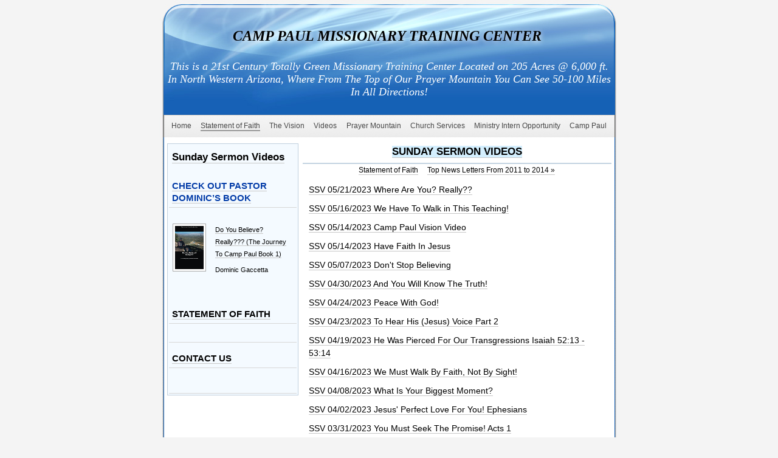

--- FILE ---
content_type: text/html
request_url: https://gobadd.org/latest-news-letters/sunday-sermon-videos.html
body_size: 14310
content:
<!DOCTYPE html>
<html xmlns="http://www.w3.org/1999/xhtml" xml:lang="en" lang="en">
	<head>
		<meta charset="utf-8" />
		<meta http-equiv="X-UA-Compatible" content="IE=edge" />
				<title>Sunday Sermon Videos | Camp Paul Missionary Training Center</title>
		<meta name="robots" content="all" />
		<meta name="generator" content="Sandvox 2.10.12" />
		<meta name="viewport" content="width=770" />
		<link rel="shortcut icon" type="image/x-icon" href="../favicon.ico" />
		<link rel="canonical" href="https://gobadd.org/latest-news-letters/sunday-sermon-videos.html" />
		
		<link rel="stylesheet" type="text/css" href="../sandvox_Cirrus/main.css" title="Cirrus" />
		<!--
		Photo credits for this website's design: <https://gobadd.org/sandvox_Cirrus/Credits.rtf>
		Licensing for this website's design:     <https://gobadd.org/sandvox_Cirrus/License.rtf>
		-->
		
	</head>
	<body class="sandvox has-page-title allow-sidebar no-custom-banner has-text-navigation no-IR" id="gobadd_org" >
				<div id="page-container">
			<div id="page">
				<div id="page-top" class="no-logo has-title has-tagline">
					<div id="title">
						<h1 style="text-align:center;" class="title in"><a href="../"><span class="in"><em><span style="color: rgb(1, 1, 1); font-size: 24px; font-family: Zapfino; ">Camp Paul Missionary Training Center </span></em></span></a></h1>
						<p id="tagline" style="text-align:center;"><span class="in"><em><span style="color: rgb(255, 255, 255); font-size: 18px; font-family: 'Arial Narrow';">This is a 21st Century Totally Green Missionary Training Center Located on 205 Acres @ 6,000 ft. In North Western Arizona, Where From The Top of Our Prayer Mountain You Can See 50-100 Miles In All Directions!</span></em></span></p>
					</div><!-- title -->
					<div id="sitemenu-container">
						<div id="sitemenu">
							<h2 class="hidden">Site Navigation<a href="#page-content" rel="nofollow">[Skip]</a></h2>
							<div id="sitemenu-content">
								<ul>
									<li class="i1 o"><a href="../" title="Welcome to Camp Paul"><span class="in">Home</span></a></li>
									<li class="i2 e currentParent"><a href="./" title="Statement of Faith"><span class="in">Statement of Faith</span></a></li>
									<li class="i3 o"><a href="../the-vision/" title="The Vision"><span class="in">The Vision</span></a></li>
									<li class="i4 e"><a href="../camp-paul-vision-video.html" title="Camp Paul Vision Video"><span class="in">Videos</span></a></li>
									<li class="i5 o"><a href="../prayer-mountain-az/" title="Prayer Mountain"><span class="in">Prayer Mountain</span></a></li>
									<li class="i6 e"><a href="../church-services/" title="Church Services"><span class="in">Church Services</span></a></li>
									<li class="i7 o"><a href="../ministry-interns.html" title="Ministry Intern Opportunity"><span class="in">Ministry Intern Opportunity</span></a></li>
									<li class="i8 e last-item last"><a href="../prayer-mountain/" title="Camp Paul"><span class="in">Camp Paul</span></a></li>
								</ul>
							</div> <!-- /sitemenu-content -->
						</div> <!-- /sitemenu -->
					</div> <!-- sitemenu-container -->
				</div> <!-- page-top -->
				<div class="clear below-page-top"></div>
				<div id="page-content" class="has-text-navigation">
					<div id="sidebar-container">
						<div id="sidebar">
							<div id="sidebar-top"></div>
							<div id="sidebar-content">
								<h3 class="hidden">Sidebar<a rel="nofollow" href="#main">[Skip]</a></h3>
								<div class="pagelet untitled i1 o">
									<div class="pagelet-body">
										<div class="RichTextElement">
											<div>
												<p><span style="font-size: 17px; font-family: Helvetica;"><strong><a href="sunday-sermon-videos.html">Sunday Sermon Videos</a></strong></span></p>
												
											</div>
										</div>
									</div>
								</div>
								<div class="pagelet titled i2 e">
									<h4 class="title pagelet-title"><span class="in"><a href="https://www.amazon.com/exec/obidos/ASIN/B06XWH7DVN/karelsofwa-20"><span style="color: rgb(3, 60, 168);">check out pastor dominic’s book</span></a></span></h4>
									<div class="pagelet-body">
										<div>
											<!-- sandvox.AmazonElement -->
											<div class="amazonList amazonListLayoutLeft">
												<div class="amazonListRow o i1"><a href="http://www.amazon.com/exec/obidos/ASIN/B06XWH7DVN/karelsofwa-20" rel="nofollow" class="imageLink"><img src="https://images-na.ssl-images-amazon.com/images/I/51Lxog%2BvQzL.jpg" alt="Do You Believe? Really??? (The Journey To Camp Paul Book 1)" width="47" height="71" class="amazonProductThumbnail amazonProductThumbnailFrame" /></a>
													<div class="amazonText">
														<div class="amazonListShowThumbnails">
															<div class="amazonTextWithThumbnail">
																<p class="amazonText"><a href="http://www.amazon.com/exec/obidos/ASIN/B06XWH7DVN/karelsofwa-20" rel="nofollow">Do You Believe? Really??? (The Journey To Camp Paul Book 1)</a></p>
																<p class="amazonText">Dominic Gaccetta</p>
															</div>
														</div>
													</div>
													<div style="clear:both;"></div>
												</div>
											</div>
											<!-- /sandvox.AmazonElement -->
										</div>
									</div>
								</div>
								<div class="pagelet titled i3 o">
									<h4 class="title pagelet-title"><span class="in"><a href="./">Statement of Faith</a></span></h4>
									<div class="pagelet-body">
										<div class="RichTextElement">
											<div>
												<h4 class="title pagelet-title kLine"><br /></h4>
												
											</div>
										</div>
									</div>
								</div>
								<div class="pagelet untitled i4 e">
									<div class="pagelet-body">
										<div class="RichTextElement">
											<div>
												<h4 class="title pagelet-title kLine"><a href="../contact-form.html" target="_blank">Contact us</a></h4>
												
											</div>
										</div>
									</div>
								</div>
								<div class="pagelet untitled i5 o last-item">
									<div class="pagelet-body">
										<div class="RichTextElement">
											<div>
												<h4 class="title pagelet-title kLine"><br /></h4>
												
											</div>
										</div>
									</div>
								</div>
							</div> <!-- sidebar-content -->
							<div id="sidebar-bottom"></div>
						</div> <!-- sidebar -->
					</div> <!-- sidebar-container -->
					<div id="main">
						<div id="main-top"></div>
						<div id="main-content">
							<h2 class="title"><span class="in"><strong style="font-family: Helvetica; font-size: 17px;"><a href="sunday-sermon-videos.html" style="background-color: rgb(212, 239, 254);">Sunday Sermon Videos</a></strong><br /></span></h2>
							<div class="collection-navigation text-navigation">
								<div class="collection-index"><a href="./">Statement of Faith</a></div>
								<div class="next-page"><a href="top-news-letters-from-2011/">Top News Letters From 2011 to 2014 <span>&raquo;</span></a></div>
							</div>
							<div class="article">
								<div class="article-content">
									<div class="RichTextElement">
										<div><p style="font-variant-ligatures: no-contextual; background-color: rgb(255, 255, 255);"><span style="font-size: 14px; font-family: Helvetica;"><a href="https://www.dropbox.com/s/856noz58cbss09v/SSV%205:21:2023%20Where%20Are%20You?%20Really??.MOV?dl=0">SSV 05/21/2023 Where Are You? Really??</a></span></p><p style="font-variant-ligatures: no-contextual; background-color: rgb(255, 255, 255);"><span style="font-size: 14px; font-family: Helvetica;"><a href="https://www.dropbox.com/s/0yvo27x8pp0nyxy/SSV%205:16:2023%20Walk%20in%20This!%20copy.MOV?dl=0">SSV 05/16/2023 We Have To Walk in This Teaching!</a></span></p><p style="font-variant-ligatures: no-contextual; background-color: rgb(255, 255, 255);"><span style="font-size: 14px; font-family: Helvetica;"><a href="https://www.dropbox.com/s/esvr8u7al001sz3/SSV-05_14_2023-CP-Vision-Video.mp4?dl=0">SSV 05/14/2023 Camp Paul Vision Video</a></span></p><p style="font-variant-ligatures: no-contextual; background-color: rgb(255, 255, 255);"><span style="font-size: 14px; font-family: Helvetica;"><a href="https://www.dropbox.com/s/gf0cquigjg65kyt/SSV%205:14:2023B%20Have%20Faith%20In%20Jesus.MOV?dl=0">SSV 05/14/2023 Have Faith In Jesus</a></span></p><p style="font-variant-ligatures: no-contextual; background-color: rgb(255, 255, 255);"><span style="font-size: 14px; font-family: Helvetica;"><a href="https://www.dropbox.com/s/193kgm66k0e5ez6/SSV%205:7:2023%20Don't%20Stop%20Believing.MOV?dl=0">SSV 05/07/2023 Don't Stop Believing</a></span></p><p style="font-variant-ligatures: no-contextual; background-color: rgb(255, 255, 255);"><span style="font-size: 14px; font-family: Helvetica;"><a href="https://www.dropbox.com/s/e4gpbkqrl439g5c/SSV%204:30:2023%20And%20You%20Will%20Know%20The%20Truth!.MOV?dl=0">SSV 04/30/2023 And You Will Know The Truth!</a></span></p><p style="font-variant-ligatures: no-contextual; background-color: rgb(255, 255, 255);"><span style="font-size: 14px; font-family: Helvetica;"><a href="https://www.dropbox.com/s/4b04mtch3yhexjk/SSV%204:24:2023%20Peace%20With%20God.MOV?dl=0">SSV 04/24/2023 Peace With God!</a></span></p><p style="font-variant-ligatures: no-contextual; background-color: rgb(255, 255, 255);"><span style="font-size: 14px; font-family: Helvetica;"><a href="https://www.dropbox.com/s/6a6c16kvymwpl79/SSV%204:23:2023%20To%20Know%20God(Jesus)%20PT%202.MOV?dl=0">SSV 04/23/2023 To Hear His (Jesus) Voice Part 2</a></span></p><p style="font-variant-ligatures: no-contextual; background-color: rgb(255, 255, 255);"><span style="font-size: 14px; font-family: Helvetica;"><a href="https://www.dropbox.com/s/g3axn86wlimao61/SSV%204:19:2023%20He%20Was%20Pierced.MOV?dl=0">SSV 04/19/2023 He Was Pierced For Our Transgressions Isaiah 52:13 - 53:14</a></span></p><p style="font-variant-ligatures: no-contextual; background-color: rgb(255, 255, 255);"><span style="font-size: 14px; font-family: Helvetica;"><a href="https://www.dropbox.com/s/rp00ftrl5cjwnwt/SSV%204:16:2023%20We%20Must%20Walk%20By%20Faith!.MOV?dl=0">SSV 04/16/2023 We Must Walk By Faith, Not By Sight!</a></span></p><p style="font-variant-ligatures: no-contextual; background-color: rgb(255, 255, 255);"><span style="font-size: 14px; font-family: Helvetica;"><a href="https://www.dropbox.com/s/4885yxyotrpgp4r/SSV%204:8:2023%20What%20Is%20Your%20Biggest%20Moment?.MOV?dl=0">SSV 04/08/2023 What Is Your Biggest Moment?</a></span></p><p style="font-variant-ligatures: no-contextual; background-color: rgb(255, 255, 255);"><span style="font-size: 14px; font-family: Helvetica;"><a href="https://www.dropbox.com/s/swqpvmrfvldi7cx/SSV%204:2:2023%20Jesus'%20Perfect%20Love%20For%20You!%20Ephesians.MOV?dl=0">SSV 04/02/2023 Jesus' Perfect Love For You! Ephesians</a></span></p><p style="font-variant-ligatures: no-contextual; background-color: rgb(255, 255, 255);"><span style="font-size: 14px; font-family: Helvetica;"><a href="https://www.dropbox.com/s/ic0eh31euvelskn/SSV%203:31:2023%20You%20Must%20Seek%20The%20Promise.MOV?dl=0">SSV 03/31/2023 You Must Seek The Promise! Acts 1</a></span></p><p style="font-variant-ligatures: no-contextual; background-color: rgb(255, 255, 255);"><span style="font-size: 14px; font-family: Helvetica;"><a href="https://www.dropbox.com/s/zroa0gbwau8hzdr/SSV%203:26:2023%20Really%20Important!%20Matt%206&amp;18.MOV?dl=0">SSV 03/26/2023 Really Important Matthew 6 &amp; 18</a></span></p><p style="font-variant-ligatures: no-contextual; background-color: rgb(255, 255, 255);"><span style="font-size: 14px; font-family: Helvetica;"><a href="https://www.dropbox.com/s/rvyivtjn01j6qv6/SSV%203:21:2023%20Jesus%20Is%20Love%20.MOV?dl=0">SSV 03/21/2023 Jesus Is Love!</a></span></p><p style="font-variant-ligatures: no-contextual; background-color: rgb(255, 255, 255);"><span style="font-size: 14px; font-family: Helvetica;"><a href="https://www.dropbox.com/s/llw7bmyg5ai0fvo/SSV%203:19:2023%20We%20Must%20Learn%20Our?%20Gen.MOV?dl=0">SSV 03/19/2023 We Must Learn?? Genesis</a></span></p><p style="font-variant-ligatures: no-contextual; background-color: rgb(255, 255, 255);"><span style="font-size: 14px; font-family: Helvetica;"><a href="https://www.dropbox.com/s/o7ajqyrpmw2rxhm/SSV%203:16:2023%20Are%20You%20Following?%20Pro%2016.MOV?dl=0">SSV 03/16/2023 Are You Following? Proverbs 16:1-9</a></span></p><p style="font-variant-ligatures: no-contextual; background-color: rgb(255, 255, 255);"><span style="font-size: 14px; font-family: Helvetica;"><a href="https://www.dropbox.com/s/6dikxfyoyawnd01/SSV%203:13:2023%20Fulfilling%20Your%20Destiny.MOV?dl=0">SSV 03/13/2023 Fulfilling Your Destiny!</a></span></p><p style="font-variant-ligatures: no-contextual; background-color: rgb(255, 255, 255);"><span style="font-size: 14px; font-family: Helvetica;"><a href="https://www.dropbox.com/s/3ekhum0octc00jr/SSV%203:12:2023%20You%20Must%20Choose%20Faith%20copy.MOV?dl=0">SSV 03/12/2023 You Must Choose To Believe By Faith The Truth!</a></span></p><p style="font-variant-ligatures: no-contextual; background-color: rgb(255, 255, 255);"><span style="font-size: 14px; font-family: Helvetica;"><a href="https://www.dropbox.com/s/36e5pfbn0efhflv/SSV%203:5:2023%20Win%20The%20Race%20copy.MOV?dl=0">SSV 03/05/2023 Win The Race of Your Destiny and Purpose!</a></span></p><p style="font-variant-ligatures: no-contextual; background-color: rgb(255, 255, 255);"><span style="font-size: 14px; font-family: Helvetica;"><a href="https://www.dropbox.com/s/2eimqzuxkk4533a/SSV%202:25:2023%20Jesus'%20Love%20Shared%20Changes%20The%20Heart.MOV?dl=0">SSV 02/25/2023 Jesus' Love Shared Changes The Heart!</a></span></p><p style="font-variant-ligatures: no-contextual; background-color: rgb(255, 255, 255);"><span style="font-size: 14px; font-family: Helvetica;"><a href="https://www.dropbox.com/s/82g5y05tr7tfneg/SSV%202:19:2023%20How%20Much%20More?.MOV?dl=0">SSV 02/19/2023 How Much More?</a></span></p><p style="font-variant-ligatures: no-contextual; background-color: rgb(255, 255, 255);"><span style="font-size: 14px; font-family: Helvetica;"><a href="https://www.dropbox.com/s/1mu917necejftzl/SSV%202:13:2023%20Have%20You%20Learned%20The%20Truth?%20Mark%20&amp;%20John.MOV?dl=0">SSV 02/13/2023 Have You Learned The Truth? Mark &amp; John </a></span></p><p style="font-variant-ligatures: no-contextual; background-color: rgb(255, 255, 255);"><span style="font-size: 14px; font-family: Helvetica;"><a href="https://www.dropbox.com/s/5wcqyru3psiekpv/SSV%202:5:2023%20Are%20You%20FAT?%20Matt%2017-20.MOV?dl=0">SSV 02/05/2023 "Are You FAT?" Matthew</a></span></p><p style="font-variant-ligatures: no-contextual; background-color: rgb(255, 255, 255);"><span style="font-size: 14px; font-family: Helvetica;"><a href="https://www.dropbox.com/s/ke0ttqysaed1nx2/SSV%202:5:2023%20He%20Can%20Make%20Your%20Wannas%20Wanna%20Daniel.MOV?dl=0">SSV 02/05/2023 He Can Make Your Wanna's Wanna! Book of Daniel</a></span></p><p style="font-variant-ligatures: no-contextual; background-color: rgb(255, 255, 255);"><span style="font-size: 14px; font-family: Helvetica;"><a href="https://www.dropbox.com/s/xvmers7sfbpr49z/SSV%201:22:2023%20Let%20Not%20Greed%20Affect%20Others.MOV?dl=0">SSV 01/22/2023 Let Greed Not Effect Family &amp; Others!</a></span></p><p style="font-variant-ligatures: no-contextual; background-color: rgb(255, 255, 255);"><span style="font-size: 14px; font-family: Helvetica;"><a href="https://www.dropbox.com/s/gxzfa433fjcsnuf/SSV%201:15:2023%20We%20Have%20To%20Learn%20The%20Truth!%20%20copy.MOV?dl=0">SSV 01/15/2023 We Have To Learn To See The Truth Proverbs &amp; Psalms</a></span></p><p style="font-variant-ligatures: no-contextual; background-color: rgb(255, 255, 255);"><span style="font-size: 14px; font-family: Helvetica;"><a href="https://www.dropbox.com/s/6egm672xc5edsug/SSV%201:8:2023%20Let%20Not%20Your%20Hearts%20Be%20Troubled%20John%2014.MOV?dl=0">SSV 01/08/2023 The Promise of Being with Jesus!</a></span></p><p style="font-variant-ligatures: no-contextual; background-color: rgb(255, 255, 255);"><span style="font-size: 14px; font-family: Helvetica;"><a href="https://www.dropbox.com/s/phihfm6dicjqtqf/SSV%2012-31-2022%20Who%20Do%20You%20Compare%20Him%20To?.MOV?dl=0">SSV 12/31/2022 Who Do You Compare The Lord To?</a></span></p><p style="font-variant-ligatures: no-contextual; background-color: rgb(255, 255, 255);"><span style="font-size: 14px; font-family: Helvetica;"><a href="https://www.dropbox.com/s/9arxox3qm4t1jpb/SSV%2012:26:2022%20Do%20You%20Want%20To%20See?%202Kings%206.MOV?dl=0">SSV 12/26/2022 Do You Want To See? 2 Kings 6</a></span></p><p style="font-variant-ligatures: no-contextual; background-color: rgb(255, 255, 255);"><span style="font-size: 14px; font-family: Helvetica;"><a href="https://www.dropbox.com/s/imkjmqpmwc9twgr/SSV%2012%2025%202022%20Jesus%20Birthday%20.MOV?dl=0">SSV 12/25/2022 Jesus' Birthday</a></span></p><p style="font-variant-ligatures: no-contextual; background-color: rgb(255, 255, 255);"><span style="font-size: 14px; font-family: Helvetica;"><a href="https://www.dropbox.com/s/hu68su2fvqmxpwj/SSV%2012">SSV 12/18/2022 You Must Believe!</a></span></p><p style="font-variant-ligatures: no-contextual; background-color: rgb(255, 255, 255);"><span style="font-size: 14px; font-family: Helvetica;"><a href="https://www.dropbox.com/s/ssab0twwuaf8ip5/SSV%2012:11:2022%20The%20Truth.MOV?dl=0">SSV 12/11/2022 The Truth</a></span></p><p style="font-variant-ligatures: no-contextual; background-color: rgb(255, 255, 255);"><span style="font-size: 14px; font-family: Helvetica;"><a href="https://www.dropbox.com/s/fvqq89n3i8vcj71/SSV%2012:4:2022%20Be%20Careful%20What%20You%20Treasure.%20MatthewMOV%20copy.MOV?dl=0">SSV 12/04/2022 Be Careful What You Treasure! Matthew</a></span></p><p style="font-variant-ligatures: no-contextual; background-color: rgb(255, 255, 255);"><span style="font-size: 14px; font-family: Helvetica;"><a href="https://www.dropbox.com/s/3sz67w8wofzi5k4/SSV%2011:27:2022%20Do%20NotJudge%20Luke%208.MOV?dl=0">SSV 11/27/2022 Do Not Judge Luke 6</a></span></p><p style="font-variant-ligatures: no-contextual; background-color: rgb(255, 255, 255);"><span style="font-size: 14px; font-family: Helvetica;"><a href="https://www.dropbox.com/s/ifzueiljruofkv2/SSV%2011:20:2022%20Learning%20Proverbs%20Brings%20Wisdom.MOV?dl=0">SSV 11/20/2022 Learning Proverbs Brings True Wisdom</a></span></p><p style="font-variant-ligatures: no-contextual; background-color: rgb(255, 255, 255);"><span style="font-size: 14px; font-family: Helvetica;"><a href="https://www.dropbox.com/s/p6qy1vgngew7wrj/SSV%2011:13:2022%20Remember%20Who%20Truly%20Loves%20You%20Psalms%2023.MOV?dl=0">SSV 11/13/2022 Remember Who Truly Loves YOU! Psalms 23</a></span></p><p style="font-variant-ligatures: no-contextual; background-color: rgb(255, 255, 255);"><span style="font-size: 14px; font-family: Helvetica;"><a href="https://www.dropbox.com/s/txmmx2zska80c86/SSV%2011-6-2022%20The%20Path%20To%20Our%20Destiny%20.MOV?dl=0">SSV 11/06/2022 The Path To Your Destiny is Serving! 2 Kings 6</a></span></p><p style="font-variant-ligatures: no-contextual; background-color: rgb(255, 255, 255);"><span style="font-size: 14px; font-family: Helvetica;"><a href="https://www.dropbox.com/s/1evrvto3r9k36uc/SSV%2010%2030%202022%20Choose%20Him%20Rom%208%20copy.MOV?dl=0">SSV 10/30/2022 Choose Him Romans 8 &amp; Proverbs 30:5-9</a></span></p><p style="font-variant-ligatures: no-contextual; background-color: rgb(255, 255, 255);"><a href="https://www.dropbox.com/s/h6tg3a4y6b09tm0/SSV%2010:23:2022%20Matt%2016:24%20Are%20You%20Following%20Jesus%20Really%20copy.MOV?dl=0" style="font-family: Helvetica; font-size: 14px;">SSV</a><span style="font-size: 14px; font-family: Helvetica;"><a href="https://www.dropbox.com/s/h6tg3a4y6b09tm0/SSV%2010:23:2022%20Matt%2016:24%20Are%20You%20Following%20Jesus%20Really%20copy.MOV?dl=0"> 10/23/2022 Are You Following Jesus? Really Matthew 16:24</a></span></p><p style="font-variant-ligatures: no-contextual; background-color: rgb(255, 255, 255);"><span style="font-size: 14px; font-family: Helvetica;"><a href="https://www.dropbox.com/s/c74oevxwov0jwe5/SSV%2010:16:2022%20Jesus%20Knows,%20We%20Think%20We%20Do!%20Jer%2029.MOV?dl=0">SSV 10/16/2022 Jesus Knows, We Think We Do! Jeremiah 29</a></span></p><p style="font-variant-ligatures: no-contextual; background-color: rgb(255, 255, 255);"><span style="font-size: 14px; font-family: Helvetica;"><a href="https://www.dropbox.com/s/2kyjz617iummgs5/SSV%2010:9:2022%20Are%20You%20A%20Worker%20for%20Jesus?%202Tim.MOV?dl=0">SSV 10/09/2022 Are You a Worker Approved by Jesus? 2 Timothy</a></span></p><p style="font-variant-ligatures: no-contextual; background-color: rgb(255, 255, 255);"><span style="font-size: 14px; font-family: Helvetica;"><a href="https://www.dropbox.com/s/gspspvt7qs2o23z/SSV%2010:2:2022%20Have%20You%20Done%20It%20Yet?%20copy.MOV?dl=0">SSV 10/02/2022 Have You Done It Yet? Romans</a></span></p><p style="font-variant-ligatures: no-contextual; background-color: rgb(255, 255, 255);"><span style="font-size: 14px; font-family: Helvetica;"><a href="https://www.dropbox.com/s/bj7n8eu2dn2okd5/SSV%209:25:2022%20What%20Do%20You%20Really%20Want?.MOV?dl=0">SSV 09/25/2022 What Do You Really Want? Really?</a></span></p><p style="font-variant-ligatures: no-contextual; background-color: rgb(255, 255, 255);"><span style="font-size: 14px; font-family: Helvetica;"><a href="https://www.dropbox.com/s/gfd3k904b86hjlj/SSV%209:18:2022%20What%20Are%20You%20Looking%20at%20and%20Listening%20to?%201Cor2%20copy.MOV?dl=0">SSV 09/18/2022 What Are You Looking at and Listening to? 1 Corinthians 2</a></span></p><p style="font-variant-ligatures: no-contextual; background-color: rgb(255, 255, 255);"><span style="font-size: 14px; font-family: Helvetica;"><a href="https://www.dropbox.com/s/fwn0kbald96mrd2/SSV%209:11:2022%20We%20Must%20Base%20Our%20Beliefs%20on%20Jesus'%20Finished%20Work!%20.MOV?dl=0">SSV 09/11/2022 We Must Base Our Beliefs on Jesus' Finished Work!</a></span></p><p style="font-variant-ligatures: no-contextual; background-color: rgb(255, 255, 255);"><span style="font-size: 14px; font-family: Helvetica;"><a href="https://www.dropbox.com/s/nh02pzg6wiudl8y/SSV%209:2:2022%20Have%20You%20Surrendered%20Yet?%20Psalms%2019%20.MOV?dl=0">SSV 09/02/2022 Have You Surrendered Yet?? Psalms 19</a></span></p><p style="font-variant-ligatures: no-contextual; background-color: rgb(255, 255, 255);"><span style="font-size: 14px; font-family: Helvetica;"><a href="https://www.dropbox.com/s/v5r0cwewupfbgef/SSV%208:29:2022%20By%20Faith,%20Belief,%20and%20Trust%20Only!%20Heb%2011.MOV?dl=0">SSV 08/29/2022 By Faith/Belief &amp; Trust Only Hebrews 11</a></span></p><p style="font-variant-ligatures: no-contextual; background-color: rgb(255, 255, 255);"><span style="font-size: 14px; font-family: Helvetica;"><a href="https://www.dropbox.com/s/3yk5y16qt3mgt48/SSV%208:26:2022%20The%20Path%20To%20The%20Truth%20John%203.MOV?dl=0">SSV 08/28/2022 The Path To The Truth John 3:16-21</a></span></p><p style="font-variant-ligatures: no-contextual; background-color: rgb(255, 255, 255);"><span style="font-size: 14px; font-family: Helvetica;"><a href="https://www.dropbox.com/s/kl7v5u6lroar6f7/SSV%208:20:2022%20The%20Wedding%20Feast%20Parable%20Like%2014.MOV?dl=0">SSV 08/20/2022 The Wedding Feast Parable Luke 14</a></span></p><p style="font-variant-ligatures: no-contextual; background-color: rgb(255, 255, 255);"><span style="font-size: 14px; font-family: Helvetica;"><a href="https://www.dropbox.com/s/ht1hd4vrllxx2gm/SSV%208:14:2022%20Pray%20Always,%20Study%20Intensely,%20Act%20on%20The%20Truth%20Luke%2011%20copy.MOV?dl=0">SSV 08/14/2022 Pray Always, Study Intensely, Act on The Truth! Luke 11</a></span></p><p style="font-variant-ligatures: no-contextual; background-color: rgb(255, 255, 255);"><span style="font-size: 14px; font-family: Helvetica;"><a href="https://www.dropbox.com/s/usebfayky4d84fo/SSV%208:7:2022%20Are%20You%20Walking%20in%20Your%20New%20Life?%20Eph%204.MOV?dl=0">SSV 08/07/2022 Are You Walking in YOUR New Life Yet?? Ephesians 4:17-5:2</a></span></p><p style="font-variant-ligatures: no-contextual; background-color: rgb(255, 255, 255);"><span style="font-size: 14px; font-family: Helvetica;"><a href="https://www.dropbox.com/s/i69uc8axd0fhygf/SSV%207%3A31%3A2022%20The%20Bigger%20Truth%20Mark%2011%20MOV%20copy.MOV?dl=0">SSV 07/31/2022 The Bigger Truth Mark 11</a></span></p><p style="font-variant-ligatures: no-contextual; background-color: rgb(255, 255, 255);"><span style="font-size: 14px; font-family: Helvetica;"><a href="https://www.dropbox.com/s/7b5c8f5i6sh7rmy/SSV%207:24:2022%20How%20To%20Learn%20Truth%20From%20Jesus%20Matthew%2013.MOV?dl=0">SSV 07/24/2022 How To Learn From Jesus' Parables Matthew 13</a></span></p><p style="font-variant-ligatures: no-contextual; background-color: rgb(255, 255, 255);"><span style="font-size: 14px; font-family: Helvetica;"><a href="https://www.dropbox.com/s/zt7pounmbo7cji3/SSV%207%3A17%3A2022%20How%20Do%20You%20Increase%20Your%20Faith%3F%20Romans.MOV?dl=0">SSV 07/17/2022 How Do You Increase Your Faith?? Romans 10:4-11:8</a></span></p><p style="font-variant-ligatures: no-contextual; background-color: rgb(255, 255, 255);"><span style="font-size: 14px; font-family: Helvetica;"><a href="https://www.dropbox.com/s/n6g3kflrf1quy7k/SSV%207:10:2022%20Do%20You%20Wrestle%20With%20God??%20Gen%2032.MOV?dl=0">SSV 07/10/2022 Do You Wrestle With God?? Genesis 32:22</a></span></p><p style="font-variant-ligatures: no-contextual; background-color: rgb(255, 255, 255);"><span style="font-size: 14px; font-family: Helvetica;"><a href="https://www.dropbox.com/s/h9dvweoh2b5pqk6/SSV%207:3:2022%20To%20Have%20a%20Moses%20Like%20RelationWith%20The%20Lord!.MOV?dl=0">SSV 07/03/2022 How To Have a Deep Personal Relationship with Jesus! Exodus 33</a></span></p><p style="font-variant-ligatures: no-contextual; background-color: rgb(255, 255, 255);"><span style="font-size: 14px; font-family: Helvetica;"><a href="https://www.dropbox.com/s/5g5iy2gpe4xh6gg/SSV%206:26:2022%20Whom%20is%20Forgiven%20Much%20Loves%20Much%20Luke%207.MOV?dl=0">SSV 06/26/2022 I am a Thankful Luke 7:47 Christian, Are You?? and "Whom is Forgiven Much, Loves Much!" Luke 7</a></span></p><p style="font-variant-ligatures: no-contextual; background-color: rgb(255, 255, 255);"><span style="font-size: 14px; font-family: Helvetica;"><a href="https://www.dropbox.com/s/4fj98n41s25f97d/SSV%206:19:2022%20The%20Importance%20of%20Listening!%20Habakkuk.MOV?dl=0">SSV 06/19/2022 The Importance of Daily Listening to The Lord Jesus! Hab 2:1</a></span></p><p style="font-variant-ligatures: no-contextual; background-color: rgb(255, 255, 255);"><span style="font-size: 14px; font-family: Helvetica;"><a href="https://www.dropbox.com/s/0ypk18up3i4bqwq/SSV%206:12:2022%20Entering%20Into%20The%20Kingdom%20Matt%209.MOV?dl=0">SSV 06/12/2022 Entering Into The Kingdom Matthew 9 "There is an Ending and a Beginning To Serve The Lord Jesus!"</a></span></p><p style="font-variant-ligatures: no-contextual; background-color: rgb(255, 255, 255);"><span style="font-size: 14px; font-family: Helvetica;"><a href="https://www.dropbox.com/s/no8du9gktvli26i/SSV%206:5:2022%20Choose%20To%20Trust%20The%20Lord%20(Jesus)%20Pro%203.MOV?dl=0">SSV 06/05/2022 Choose To Trust The Lord (Jesus)! Proverbs 3</a></span></p><p style="font-variant-ligatures: no-contextual; background-color: rgb(255, 255, 255);"><span style="font-size: 14px; font-family: Helvetica;"><a href="https://www.dropbox.com/s/ach1aoa8pkcgl10/SSV%205%3A28%3A2022%20Jesus%27%20Immense%20Love%20for%20You%21%20Luke%2015.MOV?dl=0">SSV 05/28/2022 Jesus' Immense Love For Us! Luke 15</a></span></p><p style="font-variant-ligatures: no-contextual; background-color: rgb(255, 255, 255);"><span style="font-size: 14px; font-family: Helvetica;"><a href="https://www.dropbox.com/s/yatqsbz1up1bqnj/SSV%205:23:2022%20The%20Journey%20Part%202%202Cor%206.MOV?dl=0">SSV 05/23/2022 The Journey Continues Part 2: 2 Corinthians 6</a></span></p><p style="font-variant-ligatures: no-contextual; background-color: rgb(255, 255, 255);"><span style="font-size: 14px; font-family: Helvetica;"><a href="https://www.dropbox.com/s/crsic7pq3pten4a/SSV%205:22:2022%20Those%20Who%20Wait%20Upon%20The%20Lord!%20Isaiah%2040.MOV?dl=0">SSV 05/22/2022 Those Who Wait Upon The Lord! Isaiah 40</a></span></p><p style="font-variant-ligatures: no-contextual; background-color: rgb(255, 255, 255);"><span style="font-size: 14px; font-family: Helvetica;"><a href="https://www.dropbox.com/s/8pixk9t2los4cs7/SSV%205:15:2022.%20Many%20(All)%20Are%20Called.%20Will%20You%20Choose?%20Matt%2022MOV.MOV?dl=0">SSV 05/15/2022 Many (All) are Called. Will You Choose?? Matthew 22</a></span></p><p style="font-variant-ligatures: no-contextual; background-color: rgb(255, 255, 255);"><span style="font-size: 14px; font-family: Helvetica;"><a href="https://www.dropbox.com/s/31an19v5ix04tv5/SSV%205:8:2022%20Walk%20in%20Who%20You%20Really%20Are%20Proverbs%2018%20MOV.MOV?dl=0">SSV 05/08/2022 Walk In Who You Really Are! Proverbs 18</a></span></p><p style="font-variant-ligatures: no-contextual; background-color: rgb(255, 255, 255);"><span style="font-size: 14px; font-family: Helvetica;"><a href="https://www.dropbox.com/s/jyvj9cgrb1q03ux/SSV%205:1:2022%20You%20Are%20The%20One%20He%20Has%20Been%20Looking%20For%20Luke%205.MOV?dl=0">SSV 05/01/2022 You Are The One Jesus Has Been Looking For! Luke 5</a></span></p><p style="font-variant-ligatures: no-contextual; background-color: rgb(255, 255, 255);"><span style="font-size: 14px; font-family: Helvetica;"><a href="https://www.dropbox.com/s/2tf3fm6nrujclb5/SSV%204:24:2022%20Joy%20Comes%20In%20The%20Morning%20Psalm%2030.MOV?dl=0">SSV 04/24/2022 Joy Comes in The Morning - Psalm 30</a></span></p><p style="font-variant-ligatures: no-contextual; background-color: rgb(255, 255, 255);"><span style="font-size: 14px; font-family: Helvetica;"><a href="https://www.dropbox.com/s/zae6ep3hi3tvcqt/SSV%204:17:2022%20Who%20Has%20Believed%20The%20Report%20of%20The%20Lord??%20Isaiah%2053.MOV?dl=0">SSV 04/17/2022 Who Has Believed The Report Of The Lord?? Isiah 53 and Romans 8</a></span></p><p style="font-variant-ligatures: no-contextual; background-color: rgb(255, 255, 255);"><span style="font-size: 14px; font-family: Helvetica;"><a href="https://www.dropbox.com/s/5ytwzeorarhbi70/SSV%204:10:2022%20Who%20or%20What%20Do%20You%20Value%20Most?%20Matt%206.MOV?dl=0">SSV 04/10/2022 Who or What Do You Value Most? Matthew 6</a></span></p><p style="font-variant-ligatures: no-contextual; background-color: rgb(255, 255, 255);"><span style="font-size: 14px; font-family: Helvetica;"><a href="https://www.dropbox.com/s/2t0vbfd1q1ggocx/SSV%204:3:2022%20Are%20You%20Free%20Yet??%20John%208%2031-32.MOV?dl=0">SSV 04/03/2022 Are You Free Yet?? You Are Forgiven! Jesus Loves You!! John 8:31-32</a></span></p><p style="font-variant-ligatures: no-contextual; background-color: rgb(255, 255, 255);"><span style="font-size: 14px; font-family: Helvetica;"><a href="https://www.dropbox.com/s/jst0o4p89bjfeh6/SSV%2003%3A27%3A2022.SSV%20Spread%20Hope%20in%20this%20World%21%20Mark%204MOV.MOV?dl=0">SSV 03/27/2022 We Must Spread The Good News! Mark 4</a></span></p><p style="font-variant-ligatures: no-contextual; background-color: rgb(255, 255, 255);"><span style="font-size: 14px; font-family: Helvetica;"><a href="https://www.dropbox.com/s/4wbtwsezacvylwx/SSV%203:20:2022%20To%20Know%20God%20&amp;%20Hear%20His%20Voice!%20We%20Must%20Oress%20In!.MOV?dl=0">SSV 03/20/2022 To Know God &amp; Hear His Voice! WE Must Press In!</a></span></p><p style="font-variant-ligatures: no-contextual; background-color: rgb(255, 255, 255);"><span style="font-size: 14px; font-family: Helvetica;"><a href="https://www.dropbox.com/s/35ac2rl3524a3b6/SSV%203:13:2022%20By%20Grace%20Through%20Jesus%20Eph%202.MOV?dl=0">SSV 03/13/2022 Saved &amp; Redeemed by Grace Through Jesus' Finished Work! Ephesians 2</a></span></p><p style="font-variant-ligatures: no-contextual; background-color: rgb(255, 255, 255);"><span style="font-style: normal; font-size: 14px; font-family: Helvetica;"><a href="https://www.dropbox.com/s/k6qqdp9jtwiqmr3/SSV%203%3A6%3A2022%20Have%20You%20Watched%20The%20Ants%20Yet%3F%20Pro%206.MOV?dl=0">SSV 03/06/2022 Have You Been Watching The Ants Lately?? Proverbs 6</a></span></p><p style="font-variant-ligatures: no-contextual; background-color: rgb(255, 255, 255);"><a href="https://www.dropbox.com/s/5xxfp1sbfwtey9v/SSV%202:27:2022%20Are%20You%20Blessed%20of%20The%20Lord?%20Matt%205.MOV?dl=0"><span style="font-size: 14px; font-family: Helvetica;">SSV 02/27/2022 Are You Blessed of The Lord? Matthew 5</span> </a></p><p style="font-variant-ligatures: no-contextual; background-color: rgb(255, 255, 255);"><span style="font-size: 14px; font-family: Helvetica;"><a href="https://www.dropbox.com/s/sasdp9iwdbd1qvp/SSV%202:20:2022%20Get%20The%20Lessons%20Romans.MOV?dl=0">SSV 02/20/2022 Get The Lesson Romans </a></span></p><p style="font-variant-ligatures: no-contextual; background-color: rgb(255, 255, 255);"><span style="font-style: normal; font-size: 14px; font-family: Helvetica;"><a href="https://www.dropbox.com/s/78pgncvbihi0iw7/SSV%202%3A13%3A2022Choose%20What%20Our%20Creator%20Says%20Gen%201MOV.MOV?dl=0">SSV 02/13/2022 Choose What Our Creator Says Genesis 1 &amp; 2</a></span></p><p style="font-variant-ligatures: no-contextual; background-color: rgb(255, 255, 255);"><span style="font-style: normal; font-size: 14px; font-family: Helvetica;"><a href="https://www.dropbox.com/s/vdyagl4ob68ibcn/SSV%202:6:2022%20Because%20of%20what%20Jesus%20Did%202Cor%205%2016.MOV?dl=0">SSV 02/06/2022 Because of What Jesus Did! 2 Corinthians 5:16-21</a></span></p><p style="font-variant-ligatures: no-contextual; background-color: rgb(255, 255, 255);"><span style="font-style: normal; font-size: 14px; font-family: Helvetica;"><a href="https://www.dropbox.com/s/rbvokwagf9qtmtv/SSV%201:30:2022%20Love%20Triumphs%20Over%20All%201Cor%2013.MOV?dl=0">SSV 01/30/2022 Love Triumps Over All! 1 Corinthians 13</a></span></p><p style="font-variant-ligatures: no-contextual; background-color: rgb(255, 255, 255);"><span style="font-style: normal; font-size: 14px; font-family: Helvetica;"><a href="https://www.dropbox.com/s/m6d30zxi4i82yk7/SSV%201%3A23%3A2022%20Have%20You%20Counted%20The%20Cost%3F%20Really%3F%3F%20Luke%3A14MOV.MOV?+Really%3F%3F+Luke%3A14MOV.MOV%3Fdl=0&amp;%2520Really%3F%3F%2520Luke%3A14MOV.MOV%3Fdl=0">SSV 01/23/2022 Have You Counted The Cost? Really?? Luke 14</a></span></p><p style="font-variant-ligatures: no-contextual; background-color: rgb(255, 255, 255);"><span style="font-style: normal; font-size: 14px; font-family: Helvetica;"><a href="https://www.dropbox.com/s/y554avwfre97xtj/SSV%201:16:2022%20Things%20You%20Can%20Not%20See%20Rule%202Kings%206.MOV?dl=0">SSV 01/16/2022 Things You Can Not See Rule Over What You See! 2 Kings 6</a></span></p><p style="font-variant-ligatures: no-contextual; background-color: rgb(255, 255, 255);"><span style="font-style: normal; font-size: 14px; font-family: Helvetica;"><a href="https://www.dropbox.com/s/ifawok653qrw13n/SSV%201%3A9%3A2022%20Are%20You%20Practicing%20Dilligence%3F%3F%20Heb%204.MOV?%3F+Heb+4.MOV%3Fdl=0&amp;%3F%2520Heb%25204.MOV%3Fdl=0">SSV 01/09/2022 Are You Practicing Diligence?? Hebrews 4</a></span></p><p style="font-variant-ligatures: no-contextual; background-color: rgb(255, 255, 255);"><span style="font-style: normal; font-size: 14px; font-family: Helvetica;"><a href="https://www.dropbox.com/s/668b0gcgafuv9fo/SSV%201%3A2%3A2022%20Do%20You%20Share%20What%20You%20Know%3F%20John%209.MOV?dl=0">SSV 01/02/2022 Do You Share What You Know?? Really? John 9</a></span></p><p style="font-variant-ligatures: no-contextual; background-color: rgb(255, 255, 255);"><span style="font-style: normal; font-size: 14px; font-family: Helvetica;"><a href="https://www.dropbox.com/s/i6li4n3o8faw3bc/SSV%201%3A1%3A2022%20New%20Years%20Truth%20For%20You%21.MOV?dl=0">SSV 01/01/2022 New Years Truth For You!</a></span></p><p style="font-variant-ligatures: no-contextual; background-color: rgb(255, 255, 255);"><span style="font-style: normal; font-size: 14px; font-family: Helvetica;"><a href="https://www.dropbox.com/s/r42v0hnhod724ld/SSV%2012:25:2021%20Christmas%20Message%202021.MOV?dl=0">SSV 12/25/2021 Christmas 2021</a></span></p><p style="font-variant-ligatures: no-contextual; background-color: rgb(255, 255, 255);"><span style="font-style: normal; font-size: 14px; font-family: Helvetica;"><a href="https://www.dropbox.com/s/mvlgu39v41yzfbe/SSV%2012%3A19%3A2021%20Is%20It%20Really%20Dark%20Out%20Yet%3F%20matt%2011%3A25.MOV?dl=0">SSV 12/19/2021 Is It Really Dark Out Yet?? Matt 11:25</a></span></p><p style="font-variant-ligatures: no-contextual; background-color: rgb(255, 255, 255);"><span style="font-style: normal; font-size: 14px; font-family: Helvetica;"><a href="https://www.dropbox.com/s/comvr883045ofgk/SSV%2012:21:2021%20Faith%20Comes%20By%20Hearing%20Romans%2010%2017.MOV?dl=0">SSV 12/12/2021 Faith Comes By Hearing, and Hearing by The Word of God! Romans 10:17</a></span></p><p style="font-variant-ligatures: no-contextual; background-color: rgb(255, 255, 255);"><span style="font-style: normal; font-size: 14px; font-family: Helvetica;"><a href="https://www.dropbox.com/s/41diindnngywtn4/SSV%2012:5:2021%20Be%20Friendly%20To%20Strangers%20Hebrews%2013.MOV?dl=0">SSV 12/05/2021 "Do Not Neglect To Be Friendly To Strangers!" Hebrews 13</a></span></p><p style="font-variant-ligatures: no-contextual; background-color: rgb(255, 255, 255);"><span style="font-style: normal; font-size: 14px; font-family: Helvetica;"><a href="https://www.dropbox.com/s/sdmck7zt40ullgb/SSV%2011:29:2021%20Let%20Go%20So%20You%20Can%20Get!%20Life%20Changing%20Scriptures.MOV?dl=0">SSV 11/29/2021 Let Go So You Can Get! Life Changing Scriptures</a></span></p><p style="font-variant-ligatures: no-contextual; background-color: rgb(255, 255, 255);"><span style="font-style: normal; font-size: 14px; font-family: Helvetica;"><a href="https://www.dropbox.com/s/9rh2rydll5t951s/SSV%2011:21:2021%20Do%20Not%20Fret%20Ps%2037.MOV?dl=0">SSV 11/21/2021 Do Not Fret! Psalms 37:8-24</a></span></p><p style="font-variant-ligatures: no-contextual; background-color: rgb(255, 255, 255);"><span style="font-style: normal; font-size: 14px; font-family: Helvetica;"><a href="https://www.dropbox.com/s/nqtwx0juva0ob64/SSV%2011:14:2021%20My%20Biggest%20Struggle!%20Rom%208:12-28MOV%20copy.MOV?dl=0">SSV 11/14/2021 "My Biggest Struggle" Romans 8:28 12-28</a></span></p><p style="font-variant-ligatures: no-contextual; background-color: rgb(255, 255, 255);"><span style="font-style: normal; font-size: 14px; font-family: Helvetica;"><a href="https://www.dropbox.com/s/geaw7w9ll8xva0d/SSV%2011:7:2021%20By%20Faith%20We%20Are%20Righteous%20Phil%203%20copy.MOV?dl=0">SSV 11/07/2021 By Faith We Are Righteous Phil 3</a></span></p><p style="font-variant-ligatures: no-contextual; background-color: rgb(255, 255, 255);"><span style="font-style: normal; font-size: 14px; font-family: Helvetica;"><a href="https://www.dropbox.com/s/0qahp2lz5xnqq0k/SSV%2010:31:2021%20We%20Must%20Have%20Eternal%20Perspective%20Isaiah%2040.MOV?dl=0">SSV 10/31/2021 We Must Have Eternal Perspective Isaiah 40</a></span></p><p style="font-variant-ligatures: no-contextual; background-color: rgb(255, 255, 255);"><span style="font-style: normal; font-size: 14px; font-family: Helvetica;"><a href="https://www.dropbox.com/s/9fq8ryff7rkahk5/SSV%2010%3A24%3A2021%20We%20Only%20Know%20A%20Little%20Bit%21%201Cor%2013.MOV?dl=0">SSV 10/24/2021 We Only Know A Little Bit! 1 Cor 13</a></span></p><p style="font-variant-ligatures: no-contextual; background-color: rgb(255, 255, 255);"><span style="font-style: normal; font-size: 14px; font-family: Helvetica;"><a href="https://www.dropbox.com/s/asmtvuueauzofpf/SSV%2010:17:2021%20Find%20Your%20Place%20and%20Fill%20it%201Cor%2012.MOV?dl=0">SSV 10/17/2021 Find Your Place and Fill It! 1 Cor 12</a></span></p><p style="font-variant-ligatures: no-contextual; background-color: rgb(255, 255, 255);"><span style="font-style: normal; font-size: 14px; font-family: Helvetica;"><a href="https://www.dropbox.com/s/0bejs8hi58le053/SSV%2010:10:2021%20We%20That%20Are%20Truly%20His%20Can%20Not%20Be%20Inhabited%20by%20Demons!%20copy.MOV?dl=0">SSV 10/10/2021 We That Are Truly His! Not For The Faint Hearted</a></span></p><p style="font-variant-ligatures: no-contextual; background-color: rgb(255, 255, 255);"><span style="font-style: normal; font-size: 14px; font-family: Helvetica;"><a href="https://www.dropbox.com/s/hu1wg6nn88hns3k/SSV%2010%3A3%3A2021%20Do%20You%20Think%20You%20Know%3F%20Really%201Cor%202.MOV?+Really+1Cor+2.MOV%3Fdl=0&amp;%2520Really%25201Cor%25202.MOV%3Fdl=0">SSV 10/03/2021 Do You Think You Know? Really? 1 Cor 2</a></span></p><p style="font-variant-ligatures: no-contextual; background-color: rgb(255, 255, 255);"><span style="font-style: normal; font-size: 14px; font-family: Helvetica;"><a href="https://www.dropbox.com/s/63ba3ye4g2j9gf7/SSV%209%3A27%3A2021%20Still%20Broken%3F%20Jesus%20is%20The%20Glue%21%202Cor%2012.MOV?dl=0">SSV 09/27/2021 Still Broken? Jesus is The Glue! 2 Cor 12</a></span></p><p style="font-variant-ligatures: no-contextual; background-color: rgb(255, 255, 255);"><span style="font-style: normal; font-size: 14px; font-family: Helvetica;"><a href="https://www.dropbox.com/s/hc2oqop4tie6168/SSV%209:20:2020%20Are%20You%20Sick%20and%20Tired%20Yet?%20Matt%2011%20MOV.MOV?dl=0">SSV 09/20/2021 Are You Sick and Tired of Being Sick and Tired Yet?? Matt 11</a></span></p><p style="font-variant-ligatures: no-contextual; background-color: rgb(255, 255, 255);"><span style="font-style: normal; font-size: 14px; font-family: Helvetica;"><a href="https://www.dropbox.com/s/anbz2stt1mug6ek/SSV%209:12:2021%20What%20Time%20Is%20It%20in%20Your%20Life?%20Eccl%203.MOV?dl=0">SSV 09/12/2021 What Time Is It In Your Life? Ecclesiates 3</a></span></p><p style="font-variant-ligatures: no-contextual; background-color: rgb(255, 255, 255);"><span style="font-style: normal; font-size: 14px; font-family: Helvetica;"><a href="https://www.dropbox.com/s/3yjbof3x929ovgb/SSV%209:5:2021%20Jesus%20Supplies%20for%20what%20He%20Ordains!%20Phil%204.MOV?dl=0">SSV 09/05/2021 Jesus Supplies for what He Ordains! Phil 4</a></span></p><p style="font-variant-ligatures: no-contextual; background-color: rgb(255, 255, 255);"><span style="font-style: normal; font-size: 14px; font-family: Helvetica;"><a href="https://www.dropbox.com/s/vd1z8uzidmufrr3/SSV%208:29:2021%20Your%20Purpose%20Lies%20Before%20You!%20Gal%206.MOV?dl=0">SSV 08/29/2021 Your Purpose Lies Before You! Galatians 6</a></span></p><p style="font-variant-ligatures: no-contextual; background-color: rgb(255, 255, 255);"><span style="font-style: normal; font-size: 14px; font-family: Helvetica;"><a href="https://www.dropbox.com/s/7wxayvvvitmr5vt/SSV%208%3A22%3A2021%20What%20Justifies%20You%20in%20Jesus%20Eyes%3F%3F%20Romans%203%20copy.MOV?dl=0">SSV 08/22/2021 What Justifies You in The Lord's Eyes Romans 3 part 3</a></span></p><p style="font-variant-ligatures: no-contextual; background-color: rgb(255, 255, 255);"><span style="font-style: normal; font-size: 14px; font-family: Helvetica;"><a href="https://www.dropbox.com/s/w6evm26ny0p0qo9/SSV%208:15:2021%20Do%20You%20Choose%20To%20Whom%20You%20Witness?%20James%20copy.MOV?dl=0">SSV 08/15/2021 Do You Choose To Whom You Witness?? James 2 &amp; 3</a></span></p><p style="font-variant-ligatures: no-contextual; background-color: rgb(255, 255, 255);"><span style="font-style: normal; font-size: 14px; font-family: Helvetica;"><a href="https://www.dropbox.com/s/5bu02bbzdka7ew8/SSV%208:8:2021%20Live%20For%20TheLord%20Part%202.MOV?dl=0">SSV 08/08/2021 Live For The Lord Pt 2. Phil 2 &amp; 3</a></span></p><p style="font-variant-ligatures: no-contextual; background-color: rgb(255, 255, 255);"><span style="font-style: normal; font-size: 14px; font-family: Helvetica;"><a href="https://www.dropbox.com/s/s5slv6agrj47dcn/SSV%208:1:2021%20Are%20You%20Living%20Yet?%20Mark%208&amp;9%20copy.MOV?dl=0">SSV 08/01/2021 Are You Living Yet? Mark 8 &amp; 9</a></span></p><p style="font-variant-ligatures: no-contextual; background-color: rgb(255, 255, 255);"><span style="font-style: normal; font-size: 14px; font-family: Helvetica;"><a href="https://www.dropbox.com/s/0w42np5nmeag8xj/SSV%207:25:2021%20Who%20Will%20Be%20Found%20Faithful?%20Living%20For%20Jesus%20First%20Life!!%20copy.MOV?dl=0">SSV 07/25/2021 Who Will Be Found Faithful? Living For Jesus Life!!</a></span></p><p style="font-variant-ligatures: no-contextual; background-color: rgb(255, 255, 255);"><span style="font-style: normal; font-size: 14px; font-family: Helvetica;"><a href="https://www.dropbox.com/s/rhggmz1o3phs7dv/SSV%207:18:2021%20Pray%20Through%20&amp;%20Get%20Your%20Answer!%20Luke%2011&amp;18.MOV?dl=0">SSV 07/17/2021 Pray Through &amp; Get Your Answer Luke 11 &amp; 18</a></span></p><p style="font-variant-ligatures: no-contextual; background-color: rgb(255, 255, 255);"><span style="font-style: normal; font-size: 14px; font-family: Helvetica;"><a href="https://www.dropbox.com/s/2b03l2w3l1ya71u/SSV%207:11:2021%20These%20Could%20Be%20The%20Last%20Days%202Tim%203&amp;4.MOV?dl=0">SSV 07/11/2021 These Could Be The Last Days 2 Timothy 3 &amp; 4</a></span></p><p style="font-variant-ligatures: no-contextual; background-color: rgb(255, 255, 255);"><span style="font-style: normal; font-size: 14px; font-family: Helvetica;"><a href="https://www.dropbox.com/s/wacc1qgezncnv35/SSV%207:10:2021%20Lightning%20strike%203%20days%20later!%20.MOV?dl=0">SSV 07/10/2021 Lightning Strike Starts Fire in Valley Below Camp Paul! The Lord sends rain and firefighters.</a></span></p><p style="font-variant-ligatures: no-contextual; background-color: rgb(255, 255, 255);"><span style="font-style: normal; font-size: 14px; font-family: Helvetica;"><a href="https://www.dropbox.com/s/ni5nmglx7gv0zzt/SSV%207:4:2021%20Rejoice%20in%20Him%20Who%20Loves%20You%20Phil%203&amp;4.MOV?dl=0">SSV 07/04/2021 Rejoice in Him Who Loves You Philippians 3 &amp; 4</a></span></p><p style="font-variant-ligatures: no-contextual; background-color: rgb(255, 255, 255);"><span style="font-style: normal; font-size: 14px; font-family: Helvetica;"><a href="https://www.dropbox.com/s/s15sc0m0l6ufxgd/SSV%206:27:2021%20Learn%20To%20Hear%20Jesus'%20Voice%20Jeremiah%2029%20copy.MOV?dl=0">SSV 06/27/2021 Learn To Hear Jesus' Voice! Jeremiah 29</a></span></p><p style="font-variant-ligatures: no-contextual; background-color: rgb(255, 255, 255);"><span style="font-style: normal; font-size: 14px; font-family: Helvetica;"><a href="https://www.dropbox.com/s/dtdbcskkpxxd1yi/ssv%20being%20loved%20by%20the%20creator%20.mov?dl=0">SSV 06/20/2021 Being Loved In A Special Way By The Creator of All That Ever Was &amp; Ever Will Be! John 3:3</a></span></p><p style="font-variant-ligatures: no-contextual; background-color: rgb(255, 255, 255);"><span style="font-style: normal; font-size: 14px; font-family: Helvetica;"><a href="https://www.dropbox.com/s/f8w2wwulxg292s2/ssv%206:13:2021%20serving%20jesus%20means?%20luke%2022.mov?dl=0">SSV 06/13/2021 Serving Jesus means Serving Him! Luke 22</a></span></p><p style="font-variant-ligatures: no-contextual; background-color: rgb(255, 255, 255);"><span style="font-style: normal; font-size: 14px; font-family: Helvetica;"><a href="https://www.dropbox.com/s/nzdqsvz489lz18y/ssv%206:6:2021%20have%20you%20lost%20it%20yet??%20luke%209.mov?dl=0" target="_blank">SSV 06/06/2021 Have You Lost It Yet?? Luke 9</a></span></p><p style="font-variant-ligatures: no-contextual; background-color: rgb(255, 255, 255);"><span style="font-style: normal; font-size: 14px; font-family: Helvetica;"><a href="https://www.dropbox.com/s/yqlr2e9c71003ui/ssv%205:30:2021%20are%20you%20thankful?%20luke%207%20copy.mov?dl=0">SSV 05/30/2021 Are you Thankful? Luke 7</a></span></p><p style="font-variant-ligatures: no-contextual; background-color: rgb(255, 255, 255);"><span style="font-style: normal; font-size: 14px; font-family: Helvetica;"><a href="https://www.dropbox.com/s/z4kj5d3oaa6waru/ssv%205%3A23%3A2021%20do%20you%20want%20an%20abundant%20life%29%20really%3F%3F%20john%2010.mov?dl=0">SSV 05/23/2021 Do You Want The Abundant Life? Really?? John 10</a></span></p><p style="font-variant-ligatures: no-contextual; background-color: rgb(255, 255, 255);"><span style="font-size: 14px; font-style: normal; font-family: Helvetica;"><a href="https://www.dropbox.com/s/yceybuml8uz3l29/ssv%205:16:2021%20the%20path%20to%20your%20freedom%202cor%205%20copy%202.mov?dl=0">SSV 05/16/2021 The Path To Your Freedom 2 Cor 5</a></span></p><p style="font-variant-ligatures: no-contextual; background-color: rgb(255, 255, 255);"><span style="font-style: normal; font-size: 14px; font-family: Helvetica;"><a href="https://www.dropbox.com/s/jh2ydtg44wo9zz5/ssv%205:9:2021%20by%20his%20grace,%20rom%203%20.mov?dl=0">SSV 05/09/2021 By His Grace, We Are More Than Enough  Romans 3:21</a></span></p><p style="font-variant-ligatures: no-contextual; background-color: rgb(255, 255, 255);"><span style="font-style: normal; font-size: 14px; font-family: Helvetica;"><a href="https://www.dropbox.com/s/nrhehvkpahw20ez/ssv%205:2:2021%20we%20are%20able%20to%20do%20all%20because%20of%20jesus%20in%20us%201cor%202%201-16%20copy.mov?dl=0">SSV 05/02/2021 We Are Able To Do All Because of Jesus In Us! 1 Cor 2:1-16</a></span></p><p style="font-variant-ligatures: no-contextual; background-color: rgb(255, 255, 255);"><span style="font-style: normal; font-size: 14px; font-family: Helvetica;"><a href="https://www.dropbox.com/s/3uyup135drkcm45/ssv%204%3A25%3A2021%20are%20you%20jesus%27%20disciple%3F%20matt%2010%20copy.mov?dl=0">SSV 04/25/2021 Are You Jesus' Disciple? Really? Matthew 10:24-33</a></span></p><p style="font-variant-ligatures: no-contextual; background-color: rgb(255, 255, 255);"><span style="font-style: normal; font-size: 14px; font-family: Helvetica;"><a href="https://www.dropbox.com/s/o94o1w0mx979t6u/ssv%204%3A18%3A2021%20who%27s%20truth%20do%20you%20believe%3F%3F%20is%2053%20copy.mov?dl=0">SSV 04/18/2021 Who's Truth Do You Believe?? Isaiah 53</a></span></p><p style="font-variant-ligatures: no-contextual; background-color: rgb(255, 255, 255);"><span style="font-size: 14px; font-style: normal; font-family: Helvetica;"><a href="https://www.dropbox.com/s/17ycwxhqovr57yp/ssv%204:11:2021%20being%20absent%20means%20being%20present!%201thes.%204%20copy.mov?dl=0">SSV 04/11/2021 Being Absent Means Being Present! 1 Thessalonians 4</a></span></p><p style="font-variant-ligatures: no-contextual; background-color: rgb(255, 255, 255);"><span style="font-style: normal; font-size: 14px; font-family: Helvetica;"><a href="https://www.dropbox.com/s/ri7hhwtxr07ssr4/SSV%204%3A4%3A2021%20We%20Are%20Justified%20In%20Jesus%21%20Romans%204%265.MOV?dl=0">SSV 04/04/2021 We Are Justified in Jesus! Romans 4 &amp; 5</a></span></p><p style="font-variant-ligatures: no-contextual; background-color: rgb(255, 255, 255);"><span style="font-style: normal; font-size: 14px; font-family: Helvetica;"><a href="https://www.dropbox.com/s/mu7xjtmulghruip/ssv%203:28:2021%20do%20you%20have%20joy??%20james%201%20copy.mov?dl=0">SSV 03/28/2021 Do You Have Joy?? James 1</a></span></p><p style="font-variant-ligatures: no-contextual; background-color: rgb(255, 255, 255);"><span style="font-style: normal; font-size: 14px; font-family: Helvetica;"><a href="https://www.dropbox.com/s/rc98j8qvaa6fpap/SSV%203%3A21%3A2021%20Jesus%20Sacrificed%20All%20for%20US.%20Heb%207%2015%200n.MOV?dl=0">SSV 03/21/2021 Jesus Sacrificed All for Us! Hebrews 7:15 on</a></span></p><p style="font-variant-ligatures: no-contextual; background-color: rgb(255, 255, 255);"><span style="font-style: normal; font-size: 14px; font-family: Helvetica;"><a href="https://www.dropbox.com/s/d8qyktcoxk36xzf/SSV%203%3A14%3A2021%20Let%20Jesus%20%3D%20The%20Word%20Encourage%20You%21%20%20copy.MOV?dl=0">SSV 03/14/2021 Let Jesus, (The Word) Encourage You! Philippians 1&amp;2</a></span></p><p style="font-variant-ligatures: no-contextual; background-color: rgb(255, 255, 255);"><span style="font-style: normal; font-size: 14px; font-family: Helvetica;"><a href="https://www.dropbox.com/s/jo7jj6yivnwcuso/SSV%203%3A7%3A2021%20God%20Jesus%20is%20Love%201John%204%20MOV%20copy.MOV?dl=0">SSV 03/07/2021 God Jesus is Love 1 John 4</a></span></p><p style="font-variant-ligatures: no-contextual; background-color: rgb(255, 255, 255);"><span style="font-style: normal; font-size: 14px; font-family: Helvetica;"><a href="https://www.dropbox.com/s/4esa6b6ih54h0ea/SSV%202%3A28%3A2021%20Choose%20The%20Trut%20over%20World%3AReligous%20Truth%20copy.MOV?dl=0">SSV 02/28/2021 Choose The Truth over World / Religious Truth</a></span></p><p style="font-variant-ligatures: no-contextual; background-color: rgb(255, 255, 255);"><span style="font-style: normal; font-size: 14px; font-family: Helvetica;"><a href="https://www.dropbox.com/s/j37lp9bym8umf34/SSV%202%3A21%3A2021%20New%20Phase%20of%20Camp%20Paul%21%20copy.mov?dl=0">SSV 02/21/2021 New Phase of Camp Paul!</a></span></p><p style="font-variant-ligatures: no-contextual; background-color: rgb(255, 255, 255);"><span style="font-style: normal; font-size: 14px; font-family: Helvetica;"><a href="https://www.dropbox.com/s/mhalvt2su7ismkx/ssv%202:14:2021%20being%20free%20is%20good,%20being%20victorious%20is%20better%20copy.mov?dl=0">SSV 02/14/2021 Being Free is Good, Being Victorious is Better!</a></span></p><p style="font-variant-ligatures: no-contextual; background-color: rgb(255, 255, 255);"><span style="font-style: normal; font-size: 14px; font-family: Helvetica;"><a href="https://www.dropbox.com/s/tddtsi7iu9yt6dc/ssv%202%3A7%3A2021%20learn%20to%20be%20strong%20matt.%2028%20mov.mov?dl=0">SSV 02/07/2021 Learn To Be Strong! Become a Disciple Matthew 28:16-20</a></span></p><p style="font-variant-ligatures: no-contextual; background-color: rgb(255, 255, 255);"><span style="font-style: normal; font-size: 14px; font-family: Helvetica;"><a href="https://www.dropbox.com/s/mhnb7xy7k3lhk9d/ssv%201:31:2021%20do%20you%20nunderstand%20his%20love%20for%20you?%20luke%2018.mov?dl=0">SSV 01/31/2021 Do You Understand His Love of You?? Luke 18</a></span></p><p style="font-variant-ligatures: no-contextual; background-color: rgb(255, 255, 255);"><span style="font-style: normal; font-size: 14px; font-family: Helvetica;"><a href="https://www.dropbox.com/s/h542ga6b1w6j81r/SSV%201%3A25%3A2021%20Pad%20and%20Road%20for%20Well.MOV?dl=0">SSV 01/25/2021 Pad and Road for Well</a></span></p><p style="font-variant-ligatures: no-contextual; background-color: rgb(255, 255, 255);"><span style="font-style: normal; font-size: 14px; font-family: Helvetica;"><a href="https://www.dropbox.com/s/qyizglqhmi57lxv/SSV%201%3A24%3A2021%20D8%20Road%20and%20Pad%20Buid%20copy.MOV?dl=0">SSV 01/24/2021 D8 Road and Pad Build</a></span></p><p style="font-variant-ligatures: no-contextual; background-color: rgb(255, 255, 255);"><span style="font-style: normal; font-size: 14px; font-family: Helvetica;"><a href="https://www.dropbox.com/s/7tjyibn5z7om9ut/ssv%201%3A24%3A2021%20%20who%27s%20voice%20are%20you%20listening%20to%3F%20mark%20.mov?dl=0">SSV 01/24/2021 Whose Voice Are You Listening To?? Mark 13</a></span></p><p style="font-variant-ligatures: no-contextual; background-color: rgb(255, 255, 255);"><span style="font-style: normal; font-size: 14px; font-family: Helvetica;"><a href="https://www.dropbox.com/s/ifjyhmr0gllsey8/1%3A17%3A2021%20which%20part%20are%20you%3F%201cor%2012%20copy.mov?dl=0">SSV 01/17/2021 Which Part Are You! 1 Corinthians 12:1</a></span></p><p style="font-variant-ligatures: no-contextual; background-color: rgb(255, 255, 255);"><span style="font-style: normal; font-size: 14px; font-family: Helvetica;"><a href="https://www.dropbox.com/s/a3iigkm95ej23ru/ssv%201:10:2020%20do%20you%20want%20to%20be%20free??%20luke%204%20copy.mov?dl=0" target="_blank">SSV 01/10/2021 Do You Want To Be Free? Luke 4</a></span></p><p style="font-variant-ligatures: no-contextual; background-color: rgb(255, 255, 255);"><span style="font-style: normal; font-size: 14px; font-family: Helvetica;"><a href="https://www.dropbox.com/s/oe8ioe7wwawpt8k/SSV%201%3A3%3A2021%20How%20Can%20They%20Hear%3F%20Romans%2010.MOV?+romans+10.mov%3Fdl=0">SSV 01/03/2021 How Can They Hear? Romans 10</a></span></p><p style="font-variant-ligatures: no-contextual; background-color: rgb(255, 255, 255);"><span style="font-style: normal; font-size: 14px; font-family: Helvetica;"><a href="https://www.dropbox.com/s/9hal03i3sjheo17/SSV%2012%3A27%3A2020%20The%20Truth%20of%20Forgiveness%201John%201%262.MOV?dl=0">SSV 12/27/2020 The Truth of Forgiveness! 1 John 1 &amp; 2</a></span></p><p style="font-variant-ligatures: no-contextual; background-color: rgb(255, 255, 255);"><span style="font-style: normal; font-size: 14px; font-family: Helvetica;"><a href="https://www.dropbox.com/s/9yglwjusv3sgzze/SSV%2012%3A25%3A2020%20What%20Jesus%20Birth%20Made%20Possible%20forAll%21%20Luke.MOV?dl=0">SSV 12/25/2020 What Jesus' Birth Made Possible for All! Luke</a></span></p><p style="font-variant-ligatures: no-contextual; background-color: rgb(255, 255, 255);"><span style="font-style: normal; font-size: 14px; font-family: Helvetica;"><a href="https://www.dropbox.com/s/7fbl6qe3gh967sm/ssv%2012%3A20%3A2020%20do%20you%20really%20believe%20you%20know%3F%20pro%2020%2024%20copy.mov?dl=0">SSV 12/20/2020 Do You Really Believe You Know?? Proverbs 20:24</a></span></p><p style="font-variant-ligatures: no-contextual; background-color: rgb(255, 255, 255);"><span style="font-style: normal; font-size: 14px; font-family: Helvetica;"><a href="https://www.dropbox.com/s/5kr9s03k1nxp20a/SSV%2012%3A13%3A2020%20Are%20You%20Understanding%20The%20Cost%20He%20Paid%3F%20Romans%204.MOV?dl=0">SSV 12/13/2020 Are You Understanding The Cost He Paid? Romans 4</a></span></p><p style="font-variant-ligatures: no-contextual; background-color: rgb(255, 255, 255);"><span style="font-style: normal; font-size: 14px; font-family: Helvetica;"><a href="https://www.dropbox.com/s/l4fatf9rdu6yykl/ssv%2012:6:2020%20his%20truth%20is%20the%20truth!%20hebrews%204.mov?dl=0">SSV 12/6/2020 His Truth is The Truth! Hebrews 4</a></span></p><p style="font-variant-ligatures: no-contextual; background-color: rgb(255, 255, 255);"><span style="font-size: 14px; font-family: Helvetica;"><a href="https://www.dropbox.com/s/qigjs7kvgcqhxca/SSV%2011%3A29%3A2020%20Do%20You%20Realize%20You%20Are%20A%20Target%3F%20Mark%204.MOV?+mark+4.mov%3Fdl=0">SSV 11/29/2020 Do You Realize You Are A Target? Mark 4</a></span></p><p style="font-variant-ligatures: no-contextual; background-color: rgb(255, 255, 255);"><span style="font-style: normal; font-size: 14px; font-family: Helvetica;"><a href="https://www.dropbox.com/s/0o6rjahxso037oq/SSV%2011%3A22%3A2020%20The%20Power%20of%20Your%20Faith%20in%20Jesus%21%20Romans%209%2610.MOV?dl=0">SSV 11/22/2020 The Power of Your Faith in Jesus Romans 9 &amp; 10</a></span></p><p style="font-variant-ligatures: no-contextual; background-color: rgb(255, 255, 255);"><span style="font-size: 14px; font-family: Helvetica;"><a href="https://www.dropbox.com/s/hgftzs7d3sfnrq6/SSV%2011:15:2020%20Are%20You%20Still%20Being%20Renewed??%20Eph%204.MOV?dl=0">SSV 11/15/2020 Are You Still In The Renewal Process?? Eph 4 &amp; 2 Tim 2</a></span></p><p style="font-variant-ligatures: no-contextual; background-color: rgb(255, 255, 255);"><span style="font-size: 14px; font-family: Helvetica;"><a href="https://www.dropbox.com/s/zt5eeftixa28rg2/SSV%2011%3A8%3A2020%20You%20Are%20Loved%21%20Psalms%2023.MOV?dl=0">SSV 11/8/2020 You Are Loved Psalms 23</a></span></p><p style="font-variant-ligatures: no-contextual; background-color: rgb(255, 255, 255);"><span style="font-size: 14px; font-family: Helvetica;"><a href="https://www.dropbox.com/s/391itc0zdb37aam/ssv%2010:25:2020%20are%20you%20armed%20for%20the%20war%20matt%204%20&amp;%20eph%206%20copy.mov?dl=0">SSV 10/25/2020 Are You Armed For The War? Matt 4, Eph 6</a></span></p><p style="font-variant-ligatures: no-contextual; background-color: rgb(255, 255, 255);"><span style="font-size: 14px; font-family: Helvetica;"><a href="https://www.dropbox.com/s/vzjcutn487wxlpf/ssv%2011:18:2020%20are%20you%20a%20follower??%20in%20what%20degree?%20copy.mov?dl=0">SSV 10/18/2020 Are You A Follower? In What Degree? Luke 5</a></span></p><p style="font-variant-ligatures: no-contextual; background-color: rgb(255, 255, 255);"><span style="font-size: 14px; font-family: Helvetica;"><a href="https://www.dropbox.com/s/s8321huim19lgqn/ssv%2010%3A11%3A2020%20a%20life%20of%20servanthood%20heb%2011%26%20joshua%201%20copy.mov?dl=0">SSV 10/11/2020 A Life of Servanthood Hebrews 11 &amp; Joshua 1</a></span></p><p style="font-variant-ligatures: no-contextual; background-color: rgb(255, 255, 255);"><span style="font-size: 13px; font-family: Helvetica;"><a href="https://www.dropbox.com/s/jps1bc2wv8efuqu/ssv%2010%3A4%3A2020%20believe%2C%20ask%20him%20to%20forgive%2C%20follow%20him%2C%20be%20free%21.mov?dl=0">SSV 10/4/2020 Believe, Ask Him to Forgive, Follow Him, Be Free! John 8:10-32</a></span></p><p style="font-variant-ligatures: no-contextual; background-color: rgb(255, 255, 255);"><span style="font-size: 14px; font-family: Helvetica; color: rgb(32, 33, 36);"><a href="https://www.dropbox.com/s/nu75grd4t7qbfp1/ssv%209%3A27%3A2020%20don%27t%20judge%2C%20practice%2Clearn%3Ashare%20.mov?dl=0">SSV 9/27/2020 Don’t Judge, Learn, Practice, Share His Love! Luke 6:37-39</a></span></p><p style="font-variant-ligatures: no-contextual; background-color: rgb(255, 255, 255); color: rgb(32, 33, 36);"><span style="font-size: 14px; font-family: Helvetica;"><a href="https://www.dropbox.com/s/uxpke7mewkzxgsd/ssv%209%3A20%3A20%20the%20truth%20brings%20you%20to%20your%20destiny%20phil%202%20copy.mov?dl=0">SSV 9/20/2020 The Truth of Jesus’ Love Of Us Brings Destiny! Phil 2</a></span></p><p style="font-variant-ligatures: no-contextual; background-color: rgb(255, 255, 255); color: rgb(32, 33, 36);"><span style="font-size: 14px; font-family: Helvetica;"><a href="https://www.dropbox.com/s/1oy4fwzni3gx3u7/ssv%209%3A13%3A2020%20the%20lord%20loves%20all%20of%20us%21%202cor%204.mov?dl=0">SSV 9/13/2020 The Lord Loves All Of Us! 2 Cor 4</a></span></p><p style="font-variant-ligatures: no-contextual; background-color: rgb(255, 255, 255); color: rgb(32, 33, 36);"><span style="font-size: 14px; font-family: Helvetica;"><a href="https://www.dropbox.com/s/1oy4fwzni3gx3u7/ssv%209%3A13%3A2020%20the%20lord%20loves%20all%20of%20us%21%202cor%204.mov?dl=0">SSV 9/6/2020 Live Forever The Romans Road</a></span></p><p style="font-variant-ligatures: no-contextual; background-color: rgb(255, 255, 255); color: rgb(32, 33, 36);"><a href="https://www.dropbox.com/s/1oy4fwzni3gx3u7/ssv%209%3A13%3A2020%20the%20lord%20loves%20all%20of%20us%21%202cor%204.mov?dl=0"><span style="font-size: 14px; font-family: Helvetica;">SSV 8/30/2020 </span><span style="color: rgb(27, 39, 51); background-color: rgb(247, 249, 250); font-size: 14px; font-family: Helvetica;">His Truth of Who We Are 1John</span></a></p><p style="font-variant-ligatures: no-contextual; background-color: rgb(255, 255, 255); color: rgb(32, 33, 36);"><span style="font-size: 14px; font-family: Helvetica;"><a href="https://www.dropbox.com/s/1oy4fwzni3gx3u7/ssv%209%3A13%3A2020%20the%20lord%20loves%20all%20of%20us%21%202cor%204.mov?dl=0">SSV 8/23/2020 Speak To Your Mountain in Faith! Ephesians 6</a></span></p><p style="font-variant-ligatures: no-contextual; background-color: rgb(255, 255, 255); color: rgb(32, 33, 36);"><span style="font-size: 14px; font-family: Helvetica;"><a href="https://www.dropbox.com/s/1oy4fwzni3gx3u7/ssv%209%3A13%3A2020%20the%20lord%20loves%20all%20of%20us%21%202cor%204.mov?dl=0">SSV 8/16/2020 True Wisdom is Available! John 1</a></span></p><p style="font-variant-ligatures: no-contextual; background-color: rgb(255, 255, 255); color: rgb(32, 33, 36);"><span style="font-family: Helvetica; font-variant-ligatures: no-contextual; font-size: 14px;"><a href="https://www.dropbox.com/s/1oy4fwzni3gx3u7/ssv%209%3A13%3A2020%20the%20lord%20loves%20all%20of%20us%21%202cor%204.mov?dl=0">SSV 8/9/2020 The Beginning of Understanding The Lord! Matthew 15</a></span></p><p style="font-variant-ligatures: no-contextual; background-color: rgb(255, 255, 255); color: rgb(32, 33, 36);"><span style="font-size: 14px; font-family: Helvetica;"><a href="https://www.dropbox.com/s/1oy4fwzni3gx3u7/ssv%209%3A13%3A2020%20the%20lord%20loves%20all%20of%20us%21%202cor%204.mov?dl=0">SSV 8/2/2020 He Will Never Leave You nor Forsake you! Hebrews 13</a></span></p><p style="font-variant-ligatures: no-contextual; background-color: rgb(255, 255, 255); color: rgb(32, 33, 36);"><span style="font-family: Helvetica; font-variant-ligatures: no-contextual; font-size: 14px;"><a href="https://www.dropbox.com/s/1oy4fwzni3gx3u7/ssv%209%3A13%3A2020%20the%20lord%20loves%20all%20of%20us%21%202cor%204.mov?dl=0">SSV 7/26/2020 #2" We Are More Then Conquerors!" Romans 8: 28-39</a></span></p><p style="font-variant-ligatures: no-contextual; background-color: rgb(255, 255, 255); color: rgb(32, 33, 36);"><span style="font-size: 14px; font-family: Helvetica;"><a href="https://www.dropbox.com/s/1oy4fwzni3gx3u7/ssv%209%3A13%3A2020%20the%20lord%20loves%20all%20of%20us%21%202cor%204.mov?dl=0">SSV 7/19/2020 Jesus Sends us The Best Helper! Acts 2</a></span></p><p style="font-variant-ligatures: no-contextual; background-color: rgb(255, 255, 255); color: rgb(32, 33, 36);"><span style="font-family: Helvetica; font-variant-ligatures: no-contextual; font-size: 14px;"><a href="https://www.dropbox.com/s/1oy4fwzni3gx3u7/ssv%209%3A13%3A2020%20the%20lord%20loves%20all%20of%20us%21%202cor%204.mov?dl=0">SSV 7/12/2020 God's Truth is (His) Love</a></span></p><p style="font-variant-ligatures: no-contextual; background-color: rgb(255, 255, 255); color: rgb(32, 33, 36);"><span style="font-family: Helvetica; font-variant-ligatures: no-contextual; font-size: 14px;"><a href="https://www.dropbox.com/s/1oy4fwzni3gx3u7/ssv%209%3A13%3A2020%20the%20lord%20loves%20all%20of%20us%21%202cor%204.mov?dl=0">SSV 7/5/2020 Do You Have Eyes To See Truth? 2Timothy 3:1-7</a></span></p><p style="font-variant-ligatures: no-contextual; background-color: rgb(255, 255, 255); color: rgb(32, 33, 36);"><span style="font-size: 14px; font-family: Helvetica;"><a href="https://www.dropbox.com/s/1oy4fwzni3gx3u7/ssv%209%3A13%3A2020%20the%20lord%20loves%20all%20of%20us%21%202cor%204.mov?dl=0">SSV 6/28/2020 Are you A Worker Approved By God!! 2Timothy 2:11-21</a></span></p><p style="font-variant-ligatures: no-contextual; background-color: rgb(255, 255, 255); color: rgb(32, 33, 36);"><span style="font-family: Helvetica; font-variant-ligatures: no-contextual; font-size: 14px;"><a href="https://www.dropbox.com/s/1oy4fwzni3gx3u7/ssv%209%3A13%3A2020%20the%20lord%20loves%20all%20of%20us%21%202cor%204.mov?dl=0">SSV Do You Understand What Jesus Did For You?</a></span></p><p style="font-variant-ligatures: no-contextual; background-color: rgb(255, 255, 255); color: rgb(32, 33, 36);"><span style="font-size: 14px; font-family: Helvetica;"><a href="https://www.dropbox.com/s/1oy4fwzni3gx3u7/ssv%209%3A13%3A2020%20the%20lord%20loves%20all%20of%20us%21%202cor%204.mov?dl=0">SSV 6/14/2020 Are You Working on Your Wisdom? Proverbs 13:20</a></span></p><p style="font-variant-ligatures: no-contextual; background-color: rgb(255, 255, 255); color: rgb(32, 33, 36);"><span style="font-family: Helvetica; font-variant-ligatures: no-contextual; font-size: 14px;"><a href="https://www.dropbox.com/s/1oy4fwzni3gx3u7/ssv%209%3A13%3A2020%20the%20lord%20loves%20all%20of%20us%21%202cor%204.mov?dl=0">SSV 6/7/2020 "Who Do You Trust Now?! Proverbs 3</a></span></p><p style="font-variant-ligatures: no-contextual; background-color: rgb(255, 255, 255); color: rgb(32, 33, 36);"><span style="font-family: Helvetica; font-variant-ligatures: no-contextual; font-size: 14px;"><a href="https://www.dropbox.com/s/1oy4fwzni3gx3u7/ssv%209%3A13%3A2020%20the%20lord%20loves%20all%20of%20us%21%202cor%204.mov?dl=0">SSV "Jesus Did it all for Us!"</a></span></p><p style="font-variant-ligatures: no-contextual; background-color: rgb(255, 255, 255); color: rgb(32, 33, 36);"><span style="font-size: 14px; font-family: Helvetica;"><a href="https://www.dropbox.com/s/1oy4fwzni3gx3u7/ssv%209%3A13%3A2020%20the%20lord%20loves%20all%20of%20us%21%202cor%204.mov?dl=0">SSV 5/24/2020 Are You Weak Enough To Be Strong Yet??</a></span></p><p style="font-variant-ligatures: no-contextual; background-color: rgb(255, 255, 255); color: rgb(32, 33, 36);"><span style="font-size: 14px; font-family: Helvetica;"><a href="https://www.dropbox.com/s/1oy4fwzni3gx3u7/ssv%209%3A13%3A2020%20the%20lord%20loves%20all%20of%20us%21%202cor%204.mov?dl=0">SSV 5/16/2020 "So, Where are Your Treasures??"</a></span></p><p style="font-variant-ligatures: no-contextual; background-color: rgb(255, 255, 255); color: rgb(32, 33, 36);"><span style="font-size: 14px; font-family: Helvetica;"><a href="https://www.dropbox.com/s/1oy4fwzni3gx3u7/ssv%209%3A13%3A2020%20the%20lord%20loves%20all%20of%20us%21%202cor%204.mov?dl=0">SSV 5/10/2020 You Only Know a Little</a></span></p><p style="font-variant-ligatures: no-contextual; background-color: rgb(255, 255, 255); color: rgb(32, 33, 36);"><span style="font-size: 14px; font-family: Helvetica;"><a href="https://www.dropbox.com/s/1oy4fwzni3gx3u7/ssv%209%3A13%3A2020%20the%20lord%20loves%20all%20of%20us%21%202cor%204.mov?dl=0">SSV 5/3/2020 Are You a New Covenant Bible Believer? Really??</a></span></p><p style="font-variant-ligatures: no-contextual; color: rgb(32, 33, 36);"><span style="font-size: 14px; font-family: Helvetica;"><a href="https://www.dropbox.com/s/1oy4fwzni3gx3u7/ssv%209%3A13%3A2020%20the%20lord%20loves%20all%20of%20us%21%202cor%204.mov?dl=0">SSV 4/26/2020 "It Is Good To Be The Lord's Child Isa.40:25-31</a></span></p><p style="font-variant-ligatures: no-contextual; background-color: rgb(255, 255, 255); color: rgb(32, 33, 36);"><span style="font-size: 14px; font-family: Helvetica;"><a href="https://www.dropbox.com/s/1oy4fwzni3gx3u7/ssv%209%3A13%3A2020%20the%20lord%20loves%20all%20of%20us%21%202cor%204.mov?dl=0">SSV 4/19/2019 Jesus Heals and Forgives All! Matthew 9:1-13</a></span></p><p style="font-variant-ligatures: no-contextual; background-color: rgb(255, 255, 255); color: rgb(32, 33, 36);"><span style="font-size: 14px; font-family: Helvetica;"><a href="https://www.dropbox.com/s/1oy4fwzni3gx3u7/ssv%209%3A13%3A2020%20the%20lord%20loves%20all%20of%20us%21%202cor%204.mov?dl=0">SSV 4/12/2020 Are World Events Troubling You? John 14 "Resurrection Day 2020, "He Wet Through All For Us!</a></span></p><p style="font-variant-ligatures: no-contextual; background-color: rgb(255, 255, 255); color: rgb(32, 33, 36);"><span style="font-size: 14px; font-family: Helvetica;"><a href="https://www.dropbox.com/s/1oy4fwzni3gx3u7/ssv%209%3A13%3A2020%20the%20lord%20loves%20all%20of%20us%21%202cor%204.mov?dl=0">SSV 4/5/2020 Are You One of Jesus' Faithful Overcomers? Habakkuk 2:1-4</a></span></p><p style="font-variant-ligatures: no-contextual; background-color: rgb(255, 255, 255); color: rgb(32, 33, 36);"><span style="font-family: Helvetica; font-variant-ligatures: no-contextual; font-size: 14px;"><a href="https://www.dropbox.com/s/1oy4fwzni3gx3u7/ssv%209%3A13%3A2020%20the%20lord%20loves%20all%20of%20us%21%202cor%204.mov?dl=0">SSV 3/29/2020 Are You Renewed Yet? Romans 12: 1&amp;2</a></span></p><p style="font-variant-ligatures: no-contextual; background-color: rgb(255, 255, 255); color: rgb(32, 33, 36);"><span style="font-family: Helvetica; font-size: 14px;"><a href="https://www.dropbox.com/s/1oy4fwzni3gx3u7/ssv%209%3A13%3A2020%20the%20lord%20loves%20all%20of%20us%21%202cor%204.mov?dl=0">SSV 3/22/2020 Words of Wisdom From Job 5:17-27</a></span></p><p style="font-variant-ligatures: no-contextual; background-color: rgb(255, 255, 255); color: rgb(32, 33, 36);"><span style="font-size: 14px; font-family: Helvetica;"><a href="https://www.dropbox.com/s/1oy4fwzni3gx3u7/ssv%209%3A13%3A2020%20the%20lord%20loves%20all%20of%20us%21%202cor%204.mov?dl=0">SSV 3/15/2020 Do You Believe The Report of The Lord?? Isaiah 53:1-12</a></span></p><p style="font-variant-ligatures: no-contextual; background-color: rgb(255, 255, 255); color: rgb(32, 33, 36);"><span style="font-size: 14px; font-family: Helvetica;"><a href="https://www.dropbox.com/s/1oy4fwzni3gx3u7/ssv%209%3A13%3A2020%20the%20lord%20loves%20all%20of%20us%21%202cor%204.mov?dl=0">SSV 3/8/2020 "Whose Are You Really? REALLY??" Daniel 3:8-28</a></span></p><p style="font-variant-ligatures: no-contextual; background-color: rgb(255, 255, 255); color: rgb(32, 33, 36);"><span style="font-size: 14px; font-family: Helvetica;"><a href="https://www.dropbox.com/s/1oy4fwzni3gx3u7/ssv%209%3A13%3A2020%20the%20lord%20loves%20all%20of%20us%21%202cor%204.mov?dl=0">SSV 3/1/2020 Jesus is Our Lord, Our Savior, and Our Teacher by Example! Matt. ch. 5-10</a></span></p><p style="font-variant-ligatures: no-contextual; background-color: rgb(255, 255, 255); color: rgb(32, 33, 36);"><span style="font-family: Helvetica; font-variant-ligatures: no-contextual; font-size: 14px;"><a href="https://www.dropbox.com/s/1oy4fwzni3gx3u7/ssv%209%3A13%3A2020%20the%20lord%20loves%20all%20of%20us%21%202cor%204.mov?dl=0">SSV 2/23/2020 We Are More Then Conquerors Romans 8: 28-39</a></span></p><p style="font-variant-ligatures: no-contextual; background-color: rgb(255, 255, 255); color: rgb(32, 33, 36);"><span style="font-family: Helvetica; font-variant-ligatures: no-contextual; font-size: 14px;"><a href="https://www.dropbox.com/s/1oy4fwzni3gx3u7/ssv%209%3A13%3A2020%20the%20lord%20loves%20all%20of%20us%21%202cor%204.mov?dl=0">SSV 2/16/2020 The Lords Promise on Prayer! Matthew 7:7-11</a></span></p><p style="font-variant-ligatures: no-contextual; background-color: rgb(255, 255, 255); color: rgb(32, 33, 36);"><span style="font-size: 14px; font-family: Helvetica;"><a href="https://www.dropbox.com/s/1oy4fwzni3gx3u7/ssv%209%3A13%3A2020%20the%20lord%20loves%20all%20of%20us%21%202cor%204.mov?dl=0">SSV 2/9/2020 "Do You Really Know Jesus??</a></span></p><p style="font-variant-ligatures: no-contextual; background-color: rgb(255, 255, 255); color: rgb(32, 33, 36);"><span style="font-size: 14px; font-family: Helvetica;"><a href="https://www.dropbox.com/s/1oy4fwzni3gx3u7/ssv%209%3A13%3A2020%20the%20lord%20loves%20all%20of%20us%21%202cor%204.mov?dl=0">SSV 2/2/2020 Are You Tired?</a></span></p><p style="font-variant-ligatures: no-contextual; background-color: rgb(255, 255, 255); color: rgb(32, 33, 36);"><span style="font-family: Helvetica; font-variant-ligatures: no-contextual; font-size: 14px;"><a href="https://www.dropbox.com/s/1oy4fwzni3gx3u7/ssv%209%3A13%3A2020%20the%20lord%20loves%20all%20of%20us%21%202cor%204.mov?dl=0">SSV 1/26/2020 God Knows All!! &amp; Is All Powerful! Numbers 13 &amp; 14</a></span></p><p style="font-variant-ligatures: no-contextual; background-color: rgb(255, 255, 255); color: rgb(32, 33, 36);"><span style="font-size: 14px; font-family: Helvetica;"><a href="https://www.dropbox.com/s/1oy4fwzni3gx3u7/ssv%209%3A13%3A2020%20the%20lord%20loves%20all%20of%20us%21%202cor%204.mov?dl=0">SSV Be His, Commit to Passing The Tests! Proverbs 17:3</a></span></p><p style="font-variant-ligatures: no-contextual; background-color: rgb(255, 255, 255); color: rgb(32, 33, 36);"><span style="font-size: 14px; font-family: Helvetica;"><a href="https://www.dropbox.com/s/1oy4fwzni3gx3u7/ssv%209%3A13%3A2020%20the%20lord%20loves%20all%20of%20us%21%202cor%204.mov?dl=0">SSV Camp Paul Today Jan 18. 2020</a></span></p><p style="font-variant-ligatures: no-contextual; background-color: rgb(255, 255, 255); color: rgb(32, 33, 36);"><span style="font-size: 14px; font-family: Helvetica;"><a href="https://www.dropbox.com/s/1oy4fwzni3gx3u7/ssv%209%3A13%3A2020%20the%20lord%20loves%20all%20of%20us%21%202cor%204.mov?dl=0">SSV 1/12/2020 Condemned No More! Romans 8:1-11</a></span></p><p style="font-variant-ligatures: no-contextual; background-color: rgb(255, 255, 255); color: rgb(32, 33, 36);"><span style="font-size: 14px; font-family: Helvetica;"><a href="https://www.dropbox.com/s/1oy4fwzni3gx3u7/ssv%209%3A13%3A2020%20the%20lord%20loves%20all%20of%20us%21%202cor%204.mov?dl=0">SSV 1/5/2020 "You Can Know!" Exodus 33:7-17, 49:16&amp;17 &amp;33-38</a></span></p><p style="font-variant-ligatures: no-contextual; background-color: rgb(255, 255, 255);"><span style="font-size: 14px; font-family: Helvetica;"><a href="https://www.dropbox.com/s/1oy4fwzni3gx3u7/ssv%209%3A13%3A2020%20the%20lord%20loves%20all%20of%20us%21%202cor%204.mov?dl=0">SSV 12/29/2019 Are You Righteous Because of Jesus?</a></span></p><p style="font-variant-ligatures: no-contextual; background-color: rgb(255, 255, 255);"><span style="font-family: Helvetica; font-variant-ligatures: no-contextual; font-size: 14px;"><a href="https://www.dropbox.com/s/1oy4fwzni3gx3u7/ssv%209%3A13%3A2020%20the%20lord%20loves%20all%20of%20us%21%202cor%204.mov?dl=0">SSV 12/22/2019 "Celebrating Jesus' Birth!"</a></span></p><p style="font-variant-ligatures: no-contextual; background-color: rgb(255, 255, 255); color: rgb(32, 33, 36);"><span style="font-size: 14px; font-family: Helvetica;"><a href="https://www.dropbox.com/s/1oy4fwzni3gx3u7/ssv%209%3A13%3A2020%20the%20lord%20loves%20all%20of%20us%21%202cor%204.mov?dl=0">SSV 12/18/2019 "How Wise Are You? Really??"</a></span></p><p style="font-variant-ligatures: no-contextual; background-color: rgb(255, 255, 255); color: rgb(32, 33, 36);"><span style="font-size: 14px; font-family: Helvetica;"><a href="https://www.dropbox.com/s/1oy4fwzni3gx3u7/ssv%209%3A13%3A2020%20the%20lord%20loves%20all%20of%20us%21%202cor%204.mov?dl=0">SSV 12/8/2019 Strength Through His Grace! 2Timothy 2:1-13</a></span></p><p style="font-variant-ligatures: no-contextual; background-color: rgb(255, 255, 255);"><span style="font-family: Helvetica; color: rgb(32, 33, 36); font-size: 14px;"><a href="https://www.dropbox.com/s/1oy4fwzni3gx3u7/ssv%209%3A13%3A2020%20the%20lord%20loves%20all%20of%20us%21%202cor%204.mov?dl=0">SSV 12/1/2019 The God I Know (Of No) I Love!</a></span></p><p style="font-variant-ligatures: no-contextual; background-color: rgb(255, 255, 255);"><a href="https://www.dropbox.com/s/1oy4fwzni3gx3u7/ssv%209%3A13%3A2020%20the%20lord%20loves%20all%20of%20us%21%202cor%204.mov?dl=0"><span style="font-family: Helvetica; font-variant-ligatures: no-contextual; font-size: 14px;">SSV 11/24/2019 "Are You In The Race??" Hebrews 12</span><span style="font-size: 14px; font-family: Helvetica;"><br /></span></a></p><p style="font-variant-ligatures: no-contextual; background-color: rgb(255, 255, 255);"><span style="font-family: Helvetica; font-size: 14px;"><a href="https://www.dropbox.com/s/1oy4fwzni3gx3u7/ssv%209%3A13%3A2020%20the%20lord%20loves%20all%20of%20us%21%202cor%204.mov?dl=0">SSV 11/17/2019 "Hard Lessons Learned Bring Rewards For Many! Joseph</a></span></p><p style="font-variant-ligatures: no-contextual; background-color: rgb(255, 255, 255);"><span style="font-size: 14px; font-family: Helvetica;"><a href="https://www.dropbox.com/s/1oy4fwzni3gx3u7/ssv%209%3A13%3A2020%20the%20lord%20loves%20all%20of%20us%21%202cor%204.mov?dl=0">SSV 11/10/2019 "Blessed Words of Jesus" Matthew 5:1-11 &amp; Matthew 6:19-24</a></span></p><p><span style="font-family: Helvetica; font-variant-ligatures: no-contextual; background-color: rgb(255, 255, 255); font-size: 14px;"><a href="https://www.dropbox.com/s/1oy4fwzni3gx3u7/ssv%209%3A13%3A2020%20the%20lord%20loves%20all%20of%20us%21%202cor%204.mov?dl=0">SSV 11/3/2019 Obedienc Brings Forth God Blessings. 1 Samuel 15:22</a></span></p><p><span style="font-family: Helvetica; font-variant-ligatures: no-contextual; background-color: rgb(255, 255, 255); font-size: 14px;"><a href="https://www.dropbox.com/s/1oy4fwzni3gx3u7/ssv%209%3A13%3A2020%20the%20lord%20loves%20all%20of%20us%21%202cor%204.mov?dl=0">SSV 10:27:2019 We Must Follow The Light! John 8:12-20</a></span></p><p><span style="font-family: Helvetica; font-variant-ligatures: normal; background-color: rgb(247, 249, 250); font-size: 14px;"><a href="https://www.dropbox.com/s/1oy4fwzni3gx3u7/ssv%209%3A13%3A2020%20the%20lord%20loves%20all%20of%20us%21%202cor%204.mov?dl=0">SSV 10:20:2019 Jesus Sacrificial Gift 1John 1:5-2:6</a></span></p><p><a href="https://www.dropbox.com/s/1oy4fwzni3gx3u7/ssv%209%3A13%3A2020%20the%20lord%20loves%20all%20of%20us%21%202cor%204.mov?dl=0"><span style="font-variant-ligatures: normal; background-color: rgb(255, 255, 255); font-size: 14px; font-family: Helvetica;">SSV 10:13:2019 The Truth Of Our Battles. EPH 6:10-12</span><span style="background-color: rgb(255, 255, 255); font-size: 14px; font-family: Helvetica;"><br /></span></a></p><p><span style="font-family: Helvetica; background-color: rgb(255, 255, 255); font-size: 14px; font-variant-ligatures: no-contextual;"><a href="https://www.dropbox.com/s/1oy4fwzni3gx3u7/ssv%209%3A13%3A2020%20the%20lord%20loves%20all%20of%20us%21%202cor%204.mov?dl=0">SSV 10:6:2019 Let Us Share True Love Matt 11:25</a></span></p><p><span style="font-family: Helvetica; font-variant-ligatures: no-contextual; background-color: rgb(255, 255, 255); font-size: 14px;"><a href="https://www.dropbox.com/s/1oy4fwzni3gx3u7/ssv%209%3A13%3A2020%20the%20lord%20loves%20all%20of%20us%21%202cor%204.mov?dl=0">SSV 9:29:2019 Do You Believe The Truth? James 2:14-26</a></span></p><p><a href="https://www.dropbox.com/s/1oy4fwzni3gx3u7/ssv%209%3A13%3A2020%20the%20lord%20loves%20all%20of%20us%21%202cor%204.mov?dl=0"><span style="font-variant-ligatures: no-contextual; background-color: rgb(255, 255, 255); font-size: 14px; font-family: Helvetica;">SSV 9:22:2019 A Good Example 2 Samuel 6:6-12</span><span style="font-variant-ligatures: normal; background-color: rgb(255, 255, 255); font-size: 14px; font-family: Helvetica;"><br /></span></a></p><p><span style="font-family: Helvetica; background-color: rgb(255, 255, 255); font-size: 14px; font-variant-ligatures: normal;"><a href="https://www.dropbox.com/s/1oy4fwzni3gx3u7/ssv%209%3A13%3A2020%20the%20lord%20loves%20all%20of%20us%21%202cor%204.mov?dl=0">SSV 9:15:2019 Do You Understand How To Understand 1Corr</a></span></p><p><span style="font-family: Helvetica; background-color: rgb(255, 255, 255); font-size: 14px; font-variant-ligatures: normal;"><a href="https://www.dropbox.com/s/1oy4fwzni3gx3u7/ssv%209%3A13%3A2020%20the%20lord%20loves%20all%20of%20us%21%202cor%204.mov?dl=0">SSV 9:8:2019 Are You Free??? John 8:21-36</a></span></p><p><span style="font-family: Helvetica; font-variant-ligatures: normal; background-color: rgb(255, 255, 255); font-size: 14px;"><a href="https://www.dropbox.com/s/1oy4fwzni3gx3u7/ssv%209%3A13%3A2020%20the%20lord%20loves%20all%20of%20us%21%202cor%204.mov?dl=0">SSV 9:1:2019 Our Faith and Belief in Jesus Abilities is Your Path To Victory Hebrews 10:35-12:22</a></span></p><p><a href="https://www.dropbox.com/s/1oy4fwzni3gx3u7/ssv%209%3A13%3A2020%20the%20lord%20loves%20all%20of%20us%21%202cor%204.mov?dl=0"><span style="background-color: rgb(255, 255, 255); font-variant-ligatures: normal; font-size: 14px; font-family: Helvetica;">SSV 8:25:2019 How To Hear From The Lord Part 2!  Jeremiah</span><span style="background-color: rgb(255, 255, 255); font-size: 14px; font-family: Helvetica;"> 29:10-13</span></a></p><p><span style="font-family: Helvetica; font-variant-ligatures: normal; background-color: rgb(255, 255, 255); font-size: 14px;"><a href="https://www.dropbox.com/s/1oy4fwzni3gx3u7/ssv%209%3A13%3A2020%20the%20lord%20loves%20all%20of%20us%21%202cor%204.mov?dl=0">SSV 8:18:2019 We Must Trust In Who He Is and His Love for Us  Hebrews 13:5</a></span></p><p><span style="font-family: Helvetica; font-variant-ligatures: normal; background-color: rgb(255, 255, 255); font-size: 14px;"><a href="https://www.dropbox.com/s/1oy4fwzni3gx3u7/ssv%209%3A13%3A2020%20the%20lord%20loves%20all%20of%20us%21%202cor%204.mov?dl=0">SSV 8:11:2019 The One You Can't See is For You! 2Kings 6:8-23</a></span></p><p><span style="font-size: 14px; font-variant-ligatures: normal; background-color: rgb(255, 255, 255); font-family: Helvetica;"><a href="https://www.dropbox.com/s/1oy4fwzni3gx3u7/ssv%209%3A13%3A2020%20the%20lord%20loves%20all%20of%20us%21%202cor%204.mov?dl=0">SSV 8:4:2019 Have You Changed your Mind Yet?? 2Cor 7:8-10<br /></a></span></p><p><span style="font-size: 14px; font-variant-ligatures: normal; background-color: rgb(255, 255, 255); font-family: Helvetica;"><a href="https://www.dropbox.com/s/1oy4fwzni3gx3u7/ssv%209%3A13%3A2020%20the%20lord%20loves%20all%20of%20us%21%202cor%204.mov?dl=0">SSV 07:28:2019 Do You Really Want To Hear? Matt 13:1-22<br /></a></span></p><p><span style="font-variant-ligatures: normal; background-color: rgb(255, 255, 255); font-size: 14px; font-family: Helvetica;"><a href="https://www.dropbox.com/s/1oy4fwzni3gx3u7/ssv%209%3A13%3A2020%20the%20lord%20loves%20all%20of%20us%21%202cor%204.mov?dl=0">SSV 7:21:2019 I am the Good Shephard John 10:1-16<br /></a></span></p><p><span style="font-family: Helvetica; font-variant-ligatures: normal; background-color: rgb(255, 255, 255); font-size: 14px;"><a href="https://www.dropbox.com/s/1oy4fwzni3gx3u7/ssv%209%3A13%3A2020%20the%20lord%20loves%20all%20of%20us%21%202cor%204.mov?dl=0">SSV 7:14:2019 Have You Established YOUR Thoughts on What the Word Says Ps 119: 113-114</a></span></p><p><span style="font-variant-ligatures: normal; background-color: rgb(255, 255, 255); font-size: 14px; font-family: Helvetica;"><a href="https://www.dropbox.com/s/1oy4fwzni3gx3u7/ssv%209%3A13%3A2020%20the%20lord%20loves%20all%20of%20us%21%202cor%204.mov?dl=0">SSV 7:7:2019 John 3:16 &amp; Romans Rd<br /></a></span></p><p><span style="font-family: Helvetica; font-variant-ligatures: normal; background-color: rgb(247, 249, 250); font-size: 14px;"><a href="https://www.dropbox.com/s/1oy4fwzni3gx3u7/ssv%209%3A13%3A2020%20the%20lord%20loves%20all%20of%20us%21%202cor%204.mov?dl=0">SSV 6:30:2019 Do You Really Want To Fulfill Your Destiny</a></span></p><p><a href="https://www.dropbox.com/s/1oy4fwzni3gx3u7/ssv%209%3A13%3A2020%20the%20lord%20loves%20all%20of%20us%21%202cor%204.mov?dl=0"><span style="font-size: 14px; font-variant-ligatures: normal; background-color: rgb(255, 255, 255); font-family: Helvetica;">SSV 6:23:2019 We Have Been Warned 1Cor 10:1-13.</span><span style="font-size: 14px; font-variant-ligatures: normal; background-color: rgb(247, 249, 250); font-family: Helvetica;"><br /></span></a></p><p><a href="https://www.dropbox.com/s/1oy4fwzni3gx3u7/ssv%209%3A13%3A2020%20the%20lord%20loves%20all%20of%20us%21%202cor%204.mov?dl=0"><span style="font-variant-ligatures: normal; background-color: rgb(255, 255, 255); font-size: 14px; font-family: Helvetica;">SSV 6:16:2019 Are You Freed Up To Serve? 1Cor 9:15-27<br /></span></a></p><p><span style="font-family: Helvetica; font-variant-ligatures: normal; background-color: rgb(255, 255, 255); font-size: 14px;"><a href="https://www.dropbox.com/s/1oy4fwzni3gx3u7/ssv%209%3A13%3A2020%20the%20lord%20loves%20all%20of%20us%21%202cor%204.mov?dl=0">SSV 6:9:2019 Our End of Journey Here 1TH 4:13-18 - 5:1-10</a></span></p><p><span style="font-size: 14px; font-variant-ligatures: normal; background-color: rgb(255, 255, 255); font-family: Helvetica;"><a href="https://www.dropbox.com/s/1oy4fwzni3gx3u7/ssv%209%3A13%3A2020%20the%20lord%20loves%20all%20of%20us%21%202cor%204.mov?dl=0">SSV 6:2:2019 Truth &amp; Instruction For Brethren 1Cor 6:11b-20<br /></a></span></p><p><span style="font-size: 14px; font-variant-ligatures: normal; background-color: rgb(255, 255, 255); font-family: Helvetica;"><a href="https://www.dropbox.com/s/1oy4fwzni3gx3u7/ssv%209%3A13%3A2020%20the%20lord%20loves%20all%20of%20us%21%202cor%204.mov?dl=0">SSV 5:26:2019 Jesus is Source of All We Need 2Cor 2:1-16<br /></a></span></p><p><span style="font-size: 14px; font-variant-ligatures: normal; background-color: rgb(255, 255, 255); font-family: Helvetica;"><a href="https://www.dropbox.com/s/1oy4fwzni3gx3u7/ssv%209%3A13%3A2020%20the%20lord%20loves%20all%20of%20us%21%202cor%204.mov?dl=0">SSV 5:19:2019 Manifestation of The Power of God 1Cor 1:17-31<br /></a></span></p><p><a href="https://www.dropbox.com/s/1oy4fwzni3gx3u7/ssv%209%3A13%3A2020%20the%20lord%20loves%20all%20of%20us%21%202cor%204.mov?dl=0"><span style="font-size: 14px; font-variant-ligatures: normal; background-color: rgb(255, 255, 255); font-family: Helvetica;">SSV 5:12:2019 Do you Want To Hear His Voice? </span><span style="font-size: 14px; background-color: rgb(255, 255, 255); font-family: Helvetica;">1Samuel3:1-21 </span></a></p><p><span style="font-family: Helvetica; font-variant-ligatures: normal; background-color: rgb(255, 255, 255); font-size: 14px;"><a href="https://www.dropbox.com/s/1oy4fwzni3gx3u7/ssv%209%3A13%3A2020%20the%20lord%20loves%20all%20of%20us%21%202cor%204.mov?dl=0">SSV 5:6:2019 Are You Discouraged? Galatians 6:9</a></span></p><p><span style="font-size: 14px; font-variant-ligatures: normal; background-color: rgb(255, 255, 255); font-family: Helvetica;"><a href="https://www.dropbox.com/s/1oy4fwzni3gx3u7/ssv%209%3A13%3A2020%20the%20lord%20loves%20all%20of%20us%21%202cor%204.mov?dl=0">SSV 4:28:2019 What Are You Listening to? Romans 10:5-17<br /></a></span></p><p><span style="font-family: Helvetica; font-variant-ligatures: normal; background-color: rgb(255, 255, 255); font-size: 14px;"><a href="https://www.dropbox.com/s/1oy4fwzni3gx3u7/ssv%209%3A13%3A2020%20the%20lord%20loves%20all%20of%20us%21%202cor%204.mov?dl=0">SSV 4:21:2019 Resurrection Day! He Lives Luke 24:1-50<br /></a></span></p><p><span style="font-family: Helvetica; font-variant-ligatures: normal; background-color: rgb(255, 255, 255); font-size: 14px;"><a href="https://www.dropbox.com/s/1oy4fwzni3gx3u7/ssv%209%3A13%3A2020%20the%20lord%20loves%20all%20of%20us%21%202cor%204.mov?dl=0">SSV 4:14:2019 Jesus Teaching His Disciples Kingdom Truth’s Luke 12:1-12 <br /></a></span></p><p><a href="https://www.dropbox.com/s/1oy4fwzni3gx3u7/ssv%209%3A13%3A2020%20the%20lord%20loves%20all%20of%20us%21%202cor%204.mov?dl=0"><span style="font-variant-ligatures: normal; background-color: rgb(255, 255, 255); font-size: 14px; font-family: Helvetica;">SSV 4:7:2019 Are You Redeeming Your Time For Jesus Ephesians 5:1-16 <br /></span></a></p><p><span style="font-family: Helvetica; font-variant-ligatures: normal; background-color: rgb(255, 255, 255); font-size: 14px;"><a href="https://www.dropbox.com/s/1oy4fwzni3gx3u7/ssv%209%3A13%3A2020%20the%20lord%20loves%20all%20of%20us%21%202cor%204.mov?dl=0">SSV 3:31:2019 In Who or What Do You Put Your Faith In Hebrews 11</a></span></p><p><span style="font-family: Helvetica; font-variant-ligatures: normal; background-color: rgb(255, 255, 255); font-size: 14px;"><a href="https://www.dropbox.com/s/1oy4fwzni3gx3u7/ssv%209%3A13%3A2020%20the%20lord%20loves%20all%20of%20us%21%202cor%204.mov?dl=0">SSV 3:24:2019 His Servant Vision 2019 Habakuk 2:1_3<br /></a></span></p><p><span style="font-family: Helvetica; font-variant-ligatures: normal; background-color: rgb(255, 255, 255); font-size: 14px;"><a href="https://www.dropbox.com/s/1oy4fwzni3gx3u7/ssv%209%3A13%3A2020%20the%20lord%20loves%20all%20of%20us%21%202cor%204.mov?dl=0">SSV 3:17:2019 Do You Believe, Really? Luke7:41-50<br /></a></span></p><p><span style="font-family: Helvetica; font-variant-ligatures: normal; background-color: rgb(255, 255, 255); font-size: 14px;"><a href="https://www.dropbox.com/s/1oy4fwzni3gx3u7/ssv%209%3A13%3A2020%20the%20lord%20loves%20all%20of%20us%21%202cor%204.mov?dl=0">SSV 3:10:2019 Well?? Will You??? John3:1_11<br /></a></span></p><p><span style="font-family: Helvetica; font-variant-ligatures: normal; background-color: rgb(255, 255, 255); font-size: 14px;"><a href="https://www.dropbox.com/s/1oy4fwzni3gx3u7/ssv%209%3A13%3A2020%20the%20lord%20loves%20all%20of%20us%21%202cor%204.mov?dl=0">SSV 3:3:2019 We Must Stir Ourselves Up 2Timothy1:1-14 <br /></a></span></p><p><span style="font-family: Helvetica; font-variant-ligatures: normal; background-color: rgb(255, 255, 255); font-size: 14px;"><a href="https://www.dropbox.com/s/1oy4fwzni3gx3u7/ssv%209%3A13%3A2020%20the%20lord%20loves%20all%20of%20us%21%202cor%204.mov?dl=0">SSV 2:23:2019 Do You Feel Dry: The Lord Can Restore You. Ezekiel:37:1-14<br /></a></span></p><p><a href="https://www.dropbox.com/s/1oy4fwzni3gx3u7/ssv%209%3A13%3A2020%20the%20lord%20loves%20all%20of%20us%21%202cor%204.mov?dl=0"><span style="font-variant-ligatures: normal; background-color: rgb(255, 255, 255); font-size: 14px; font-family: Helvetica;">SSV 2:17:2019 What Is The Biggest Tool Of The Devil Matthew 6<br /></span></a></p><p><span style="font-family: Helvetica; font-variant-ligatures: normal; background-color: rgb(255, 255, 255); font-size: 14px;"><a href="https://www.dropbox.com/s/1oy4fwzni3gx3u7/ssv%209%3A13%3A2020%20the%20lord%20loves%20all%20of%20us%21%202cor%204.mov?dl=0">SSV 2:10:2019 Treasure In Jars Of Clay 2Cor. 4&amp;5<br /></a></span></p><p><span style="font-family: Helvetica; font-variant-ligatures: normal; background-color: rgb(255, 255, 255); font-size: 14px;"><a href="https://www.dropbox.com/s/1oy4fwzni3gx3u7/ssv%209%3A13%3A2020%20the%20lord%20loves%20all%20of%20us%21%202cor%204.mov?dl=0">SSV 2:3:2019 Sermon On The Mount  Matt5:1_12<br /></a></span></p><p><span style="font-family: Helvetica; font-variant-ligatures: normal; background-color: rgb(255, 255, 255); font-size: 14px;"><a href="https://www.dropbox.com/s/1oy4fwzni3gx3u7/ssv%209%3A13%3A2020%20the%20lord%20loves%20all%20of%20us%21%202cor%204.mov?dl=0">SSV 1:27:2019 Let Not Your Heart Be Troubled! John 14: 21-27</a></span></p><p><span style="font-family: Helvetica; font-variant-ligatures: normal; background-color: rgb(255, 255, 255); font-size: 14px;"><a href="https://www.dropbox.com/s/1oy4fwzni3gx3u7/ssv%209%3A13%3A2020%20the%20lord%20loves%20all%20of%20us%21%202cor%204.mov?dl=0">SSV 1:20:2019 You Jesus Are Purposeful in Your Goodness Ps:119:65-78<br /></a></span></p><p><span style="font-size: 14px; font-variant-ligatures: normal; background-color: rgb(255, 255, 255); font-family: Helvetica;"><a href="https://www.dropbox.com/s/1oy4fwzni3gx3u7/ssv%209%3A13%3A2020%20the%20lord%20loves%20all%20of%20us%21%202cor%204.mov?dl=0">SSV 1:13:2019 A Promise of Love John 14:19-27<br /></a></span></p><p><span style="font-size: 14px; font-variant-ligatures: normal; background-color: rgb(255, 255, 255); font-family: Helvetica;"><a href="https://www.dropbox.com/s/1oy4fwzni3gx3u7/ssv%209%3A13%3A2020%20the%20lord%20loves%20all%20of%20us%21%202cor%204.mov?dl=0">SSV 1:6:2019 Eternal Perspective! Ecclesiastes 2_26_3_1_10<br /></a></span></p><p><span style="color: rgb(27, 39, 51); font-family: AtlasGrotesk, sans-serif; font-size: 14px; font-variant-ligatures: normal; background-color: rgb(255, 255, 255);"><br /></span></p></div>
									</div>
								</div> <!-- /article-content -->
								<div class="article-info">
															<!-- comments -->
															<!-- comments -->		</div> <!-- /article-info -->
							</div> <!-- /article -->
						</div> <!-- main-content -->
						<div id="main-bottom"></div>
					</div> <!-- main -->
				</div> <!-- content -->
				<div class="clear below-content"></div>
				<div id="page-bottom">
					<div id="page-bottom-contents">
						<div>© Camp Paul Missionary Training Center</div>
						<div class="hidden"> <a rel="nofollow" href="#title">[Back To Top]</a></div>
					</div>
				</div> <!-- page-bottom -->
			</div> <!-- container -->
			<div id="extraDiv1"><span></span></div><div id="extraDiv2"><span></span></div><div id="extraDiv3"><span></span></div><div id="extraDiv4"><span></span></div><div id="extraDiv5"><span></span></div><div id="extraDiv6"><span></span></div>
		</div> <!-- specific body type -->
		<script src="//ajax.aspnetcdn.com/ajax/jQuery/jquery-1.9.1.min.js"></script>
		<script>
		if (typeof jQuery === 'undefined') document.write('<scr'+'ipt src="../_Resources/jquery-1.9.1.min.js"></scr'+'ipt>');
		</script>
		
		
	</body>
</html>

--- FILE ---
content_type: text/css
request_url: https://gobadd.org/sandvox_Cirrus/main.css
body_size: 4627
content:
@charset "UTF-8";

/*
   css Copyright © 2005-2012 Karelia Software. All rights reserved.
   css released under Creative Commons License  - http://creativecommons.org/licenses/by-sa/2.5/
   All associated graphics belong to their respective owners and are licensed separately.
*/

/* IE7 hacks */

*:first-child+html .gridItem img {
	position:relative;
	top:0px;
}

*:first-child+html .gridItem h3 {
	position:relative;
	top:0px;
}

/* Navigation arrows */
div.text-navigation { text-align:center; margin-bottom:1em;}
div.text-navigation div { display:inline; margin:0px 0.5em; }
.collection-navigation .disabled-navigation { text-indent:-5000px; }

/* 2.0 wrap compatibility. 2.0-compatible designs can further adjust these if they need */
.wide { display:block; }

.narrow.left {   /* Some designs won't respect without !important */
    float:left!important;
    clear:left!important;
}
.narrow.right {
    float:right!important;
    clear:right!important;
}

.wide.left   .graphic, img.wide.left,   .wide.left video,   .wide.left audio   { display:block; margin-left:0px; margin-right:auto; }
.wide.center .graphic, img.wide.center, .wide.center video, .wide.center audio { display:block; margin-left:auto; margin-right:auto; }
.wide.right  .graphic, img.wide.right,  .wide.right video,  .wide.right audio  { display:block; margin-left:auto; margin-right:0px; }


.ImageElement.left, .AudioElement.left { text-align:left; }
.ImageElement.center, .AudioElement.center { text-align:center; }
.ImageElement.right, .AudioElement.right { text-align:right; }

/* Captions should align themselves with the graphic */
.graphic-container.left .caption { text-align:left; }
.graphic-container.center .caption { text-align:center; }
.graphic-container.right .caption { text-align:right; }

/* Inline iframes need to display as a block to layout right */
.graphic iframe { display:block; }

/* Pagelet photo grids should be generally be auto width (some 1.x designs hardcoded an exact width) */
.pagelet .photogrid-index { width:auto; }

/* For content like amazon which forces white background. Design SHOULD set color for A tag and text color. */
.whiteBackground
{
	background-color:white;
}

.article-info
{
	margin-bottom:1em;
}

/* Firefox reduce dotted lines on links */
.photo-navigation a:focus, .replaced a:focus {overflow:hidden;}

/* Disqus correction to prevent overflow scroll bars in some designs */
#dsq-content { overflow:hidden; }
#dsq-content .dsq-auth-header { width: auto!important; }
#dsq-content .dsq-by { margin: 4px 6px 0px 0px; }
#dsq-content .dsq-by a, #dsq-content .dsq-by a:hover { border: 0px none; }
#dsq-content h3 { margin:0px; }

/* Site menus. Don't wrap the top level items, and wrap sub-menu items normaly. */
#sitemenu-content ul li span.in { white-space:nowrap;}
* html #sitemenu-content ul li span.in {white-space: normal}
*:first-child+html #sitemenu-content ul li span.in {white-space: normal}
#sitemenu-content ul ul li span.in {white-space: normal}
#sitemenu-content span.in { position: relative; }

body { word-wrap:break-word; }

/* Make sure scaled-down images look good in IE */
img { -ms-interpolation-mode: bicubic; }



/* Div that contains the entire list */
div.amazonList
{
	margin-top: 20px;
	padding: 6px;
	overflow: auto;
}

div.amazonListPlaceholder
{
	width:140px;
	height:200px;
	background:rgba(0,0,0,0.25);
	margin:auto;
	padding:10px;
}

div.amazonListWhiteBackground /* additional items for .whiteBackground */
{
	border: 1px solid #AAA;
	padding: 10px 5px;
}


div.amazonListRow
{
	clear:both;
	margin-bottom: 25px !important;
}



/* Thumbnails */
.amazonProductThumbnail
{
	margin-bottom: 8px !important;
}

div.amazonProductThumbnailFrame, img.amazonProductThumbnailFrame
{
	background-color: white !important;
	padding: 3px !important;
	border: 1px solid #AAA;	/* not so important, design may have its own */
}

.amazonProductThumbnailNoFrame
{
	padding:0 !important;
	border-style:none !important;
}

p.amazonText {		/* Make sure paragraphs have no top margin or padding so they align with images */
	margin:0 0 6px 0;
	padding:0;
}

/* left, right and alternating layout */
.amazonListLayoutLeft .amazonProductThumbnail, .amazonListLayoutAlt .o .amazonProductThumbnail { float:left; margin-right:8px; }
.amazonListLayoutRight .amazonProductThumbnail, .amazonListLayoutAlt .e .amazonProductThumbnail { float:right; margin-left:8px; }

.amazonListLayoutLeft p.amazonText, .amazonListLayoutAlt .o p.amazonText { text-align:left !important; }
.amazonListLayoutRight p.amazonText, .amazonListLayoutAlt .e p.amazonText { text-align:right !important; }

.amazonListLayoutLeft div.amazonText div.amazonListShowThumbnails, .amazonListLayoutAlt .o div.amazonText div.amazonListShowThumbnails .amazonTextWithThumbnail
{
	margin-left:65px !important;
}
.amazonListLayoutRight div.amazonText div.amazonListShowThumbnails, .amazonListLayoutAlt .e div.amazonText div.amazonListShowThumbnails .amazonTextWithThumbnail
{
	margin-right:65px !important;
}


/* Centered layout */
.amazonListLayoutCenter .amazonListRow { text-align:center; }
.amazonListLayoutCenter p.amazonText { text-align:center !important; }


/* twoup layout */
.amazonListLayoutTwoUp { margin:0 5px !important; }
.amazonListLayoutTwoUp .e { clear:none !important;  }
.amazonListLayoutTwoUp .amazonText { text-align:center; }
.amazonListLayoutTwoUp .amazonListRow
{
	width:50%;
	margin:0 0 10px 0;
	float:left;
	text-align:center;
}
.amazonListLayoutTwoUp p.amazonText
{
	margin-left:4px;
	margin-right:4px;
}

/* Bullets */
li.amazonList { margin: 0 0 8px 0; }
p.amazonListBulletsParagraph
{
	padding:0;
	margin-top: 0px;
	margin-bottom: 0px;
}


/* Enhanced */
div.amazonListLayoutEnhanced, div.amazonListLayoutRandom { text-align:center; }

.HTMLElement { overflow:hidden; }

.photogrid-index-bottom { clear:left; }

textarea.fullWidth, input.fullWidth, select.fullWidth {
	width:96%;
	margin:4px 0;
}
textarea.fullWidth, select.fullWidth {
	margin: 4px 1px
}

form.contactElement input.submit {
	width:auto;
	display:block;
	margin-left:auto;
	margin-right:2%;
}
form.contactElement th {
	text-align:right;
	font-weight:normal;
	width:25%;
}

.contactError { color:red; font-weight:bold; }

/* Contact Element For IE 7 */
*:first-child+html form.contactElement input.submit {
	padding:0px 10%;
	min-width: 0px;
}

textarea {
    resize: vertical;
}

form.contactElement p {
	text-align: left;
}

/* 
   css Copyright © 2005-2012 Karelia Software. All rights reserved.
   css released under Creative Commons License 
        - http://creativecommons.org/licenses/by-sa/2.5/ 
   All associated graphics belong to their respective owners 
        and are licensed separately. 
*/

* { 
	padding:0px;
	margin:0px;
}

p { 
	margin: 10px 0px;
}

h5, h6 {
	font-size: 100%;
}

a img { border: none; }

 /* General styles  */

.clear {
	clear: both;
	height: 0;
}

.hidden  {
    display:none;
}

ul, ol, dd {
	margin-left:2em;
}

/* Images embedded in text.  "narrow" are 200 pixels wide or smaller. */
.narrow {
	display: block;
	clear: right;
    float:right;
}
img.wide {
	display:block;
	clear: both;
}
.narrow.left{
	margin:5px 10px 5px 0;
}
.narrow.right{
	margin:5px 0 5px 10px;
}

a {
    color: black;
    text-decoration: none;
    border-bottom: 1px solid rgb(200,200,200);
}

a:hover, a:focus, a:active {
    border-bottom: 1px solid black;
    color: black;
	background-color: #d4effe;
}

a.imageLink {
	border:0px none;
}


/* Block Level formatting, more or less in descending order */

body {
	font-size: 76%;
	font-family: Helvetica, Arial, sans-serif;
	margin: 0;
	background: #f4f4f4 none;
	line-height: 1.4em;
}

#page {
    margin: auto;
    width: 771px;
	background-image: none;
}


#page-top {
    margin:0;
    background: url(header_top.jpg) no-repeat transparent;
}
.no-page-title #page-top{ background:url(bkgd.png) repeat-y transparent;}

#title {
    padding: 13px 20px;
    margin: 0;
    overflow: auto;
    text-align: center;
	color: #19253b;
	line-height: 40px;
}

h1 {
    font-size: 2.9em;
    text-transform: uppercase;
    text-align: center;
    margin: 10px;
    margin-top: 22px;
    margin-bottom: 15px;
    display: block;
	color: #19253b;
	text-shadow: 0 2px 8px #FFF;

}


#title a {
    text-decoration:none;
    color: #19253b;
    border: none !important;
    text-shadow: 0 2px 8px #FFF;
}

#title a:hover, #title a:focus, #title a:active {
	border: none !important;
	background-color: transparent;
	color: #000000;
}

#title img {
    margin: 3px;
    margin-top: 10px;
    padding: 5px;
    background: white;
    margin-bottom: -8px;
}

#title p {
    text-align: center;
    margin: 20px 0px 14px;
	color: #001b52;
	font-style: oblique;
	font-size: 1.2em;
	line-height: 20px;
}

/* IE Hack */
/* Hides from IE5-mac \*/
* html #title p {
    height: 1%;
}
/* End hide from IE5-mac */


/* BANNER HANDLING */
/*body.has-custom-banner #page-top {
	background: url(bkgd.png) center top repeat-y;
}*/

body.has-custom-banner #title {
/*	margin: 0px 15px;
*/	background: url(banner_image.jpg) center top no-repeat;
	min-height: 158px;
/*	max-height: 274px;
*/}

* html body.has-custom-banner  #title {
	margin-bottom: -15px;
}

body.has-custom-banner #title p {
/*	text-shadow: #fff 0px 1px 3px;
*/	font-weight: bold;
}



/* SITEMENU */
#sitemenu-container {
    clear:both;
	background:url(menu_bkgd_bottom.png) repeat-y bottom center;
    padding: 0px;
}

#sitemenu {
    min-height: 35px;
	background: url(menu_bkgd.png) no-repeat top center;
}


#sitemenu-content ul {
    text-align: center;
    padding: 10px 20px;
    margin:0px;
}

#sitemenu-content li {
    margin: 0px 0.5em;
    display: inline;
    line-height: 1.4em;
}

#sitemenu-content a {
	text-decoration: none;
	color: #474747;
	border-width: 0;
	margin-bottom: 3px;
}

#sitemenu-content span.in {
	border-bottom: 2px solid transparent;
}

#sitemenu-content a:hover span.in, 
#sitemenu-content a:focus span.in, 
#sitemenu-content a:active span.in {
	color: #000;
	background-color: #fcfcfc;
	border-bottom-color: #a6a6a6;
}

#sitemenu-content li.currentPage span.in {
    color: #000;
    border-bottom-color: #000;
}

#sitemenu-content li.currentParent a span.in {
	border-bottom-color: #999;
}

#sitemenu-content li.currentParent a:hover, 
#sitemenu-content li.currentParent a:focus, 
#sitemenu-content li.currentParent a:active {
	color: #000;
	border-bottom-color: #a6a6a6;
}

#sitemenu-content ul li ul {
	box-shadow: 3px 2px 3px rgba(106,145,201,0.5);
	-webkit-box-shadow: 3px 2px 3px rgba(106,145,201,0.5);
	-moz-box-shadow: 3px 2px 3px rgba(106,145,201,0.5);
}

#sitemenu-content ul li ul a {
	margin: 0px;
}

#sitemenu-content ul ul .currentPage,
#sitemenu-content ul ul .currentParent > a > span.in {
	font-weight: bold;
	text-decoration: underline;
}

#sitemenu-content ul ul .currentParent > a > span.in {
	color: #999;
}

#sitemenu-content ul li ul li {
	background: url(menu_bkgd_bottom.png) repeat-y bottom center;
}

#sitemenu-content ul li ul li span.in {
	background: url(menu_bkgd.png) no-repeat top center;
}



#page-content {
    width: 771px;
    margin: auto;
    clear: both;
    overflow: hidden;
	background: #f4f4f4 url(bkgd.png);
	line-height: 20px;
}

/* Hides from IE5-mac \*/
* html #page-content {
    margin-top: -17px;
    margin-left: 0px;
}
/* End hide from IE5-mac */

body.no-sidebar #page-content {
    width: 771px;
}


#sidebar {
    float: left;
    width: 210px;
    font-size: 0.9em;
    /*text-align: center;*/
	padding: 2px;
    margin-left: 20px;
    margin-top: 10px;
	background-color: #f4faff;
	border-style: solid;
	border-color: #c0d0de;
	border-width: 1px;
}

/* IE Hack */

/* Hides from IE5-mac \*/
* html body.allow-sidebar #sidebar {
    margin-left: 10px;
}
/* End hide from IE5-mac */


#sidebar p {
    margin-left: 5px;
    margin-right: 5px;
    text-align: left;
}

#sidebar ul, #sidebar ol, #sidebar dl, #sidebar table {
	text-align:left;
}


.pagelet {
	margin-top:1em;
    width:210px;
    overflow:hidden;
}

.pagelet.i1 {
	margin-top:0px;
}	


.pagelet h4 {
    font-weight: bold;
    font-size: 1.4em;
    text-align: center;
    display: block;
    border-bottom: 1px solid #d7d7d7;
    text-transform: uppercase;
    padding-bottom: 5px;
    margin-top: 5px;
	color: #6b6b6b;
	}
#sidebar .pagelet h4 {
    text-align: left;
   	padding-left:5px;
}

.blockquote-container>.pagelet-body, .blockquote-container>.graphic {
	position: relative;
	padding: 1px 20px 1px 30px;
	background: -40px 0px no-repeat;
	background-color: #eff4f8;
	background-image: url(QuotationMarks-Cirrus.png);
}

.blockquote-container .pagelet-body:after, .blockquote-container .graphic:after {
	display: block;
	position: absolute;
	height: 70px;
	width: 70px;
	bottom: 0px;
	right: 0px;
	content: "";
	background: transparent 35px 30px no-repeat;
	background-image: url(QuotationMarks-Cirrus.png);
} 

.blockquote-container blockquote {
	margin: 0px;
	z-index: 100;
	position: relative;
	font-style: italic;
}

blockquote p {
	margin: 10px 0px;
}


#main {
    min-height: 190px;
    margin-top: 0;
    padding-bottom:24px;
}

/* photo-page, html-page (in some cases), iframe-page don't have sidebar */
body.no-sidebar #main {
    margin: 10px 20px 0px;
}

/* Most other pages have sidebars */
body.allow-sidebar #main {
    margin: 10px 20px 0px 0px;
    float: right;
    width: 508px;
}
* html  body.allow-sidebar #main {
	width:475px;
	margin-right:30px;
}

/* Hides from IE5-mac \*/
* html  body.allow-sidebar #main {
	width:482px;
	margin-right:20px;
}
/* End hide from IE5-mac */


h2 {
    font-weight: normal;
    border-bottom: 2px solid #c4d4e2;
    text-align: center;
    text-transform: uppercase;
    font-size: 1.7em;
    margin-top: 2px;
    padding-bottom: 5px;
    min-height:25px;
}


.has-photo-navigation h2 {
	padding-right:104px;
}

.no-sidebar .has-photo-navigation h2 {
	padding-left: 104px;
}

.article, .no-callouts {
	margin:0px 10px 10px 10px!important;
	clear: right;
}

.article h3 {
     border-bottom: 1px solid #5c646b;
     padding: 5px;
     color: black;
     font-weight: normal;
     font-size: 1.3em;
}

.article img {
    border: none;
}

.article .narrow{
    float: left;
    margin-right: 10px;
    margin-bottom: 10px;
}

.article-info {
	clear:right;
}

.article-thumbnail {
    float: left;
    margin: 5px 10px 5px 0;
	clear:left;
}

.callout {
    float: right;
    width:200px;
    margin: 0px 0px 10px 10px;
    padding-left: 10px;
    border-left: 1px solid rgb(200,200,200);
}

.callout h4 {
    font-weight: normal !important;
    font-size: 1.1em !important;
}

#page-bottom {
	height:65px;
    line-height:1.6em;
    padding:14px 23px 0px 23px;
    color: rgb(61, 61, 61);
    text-align: center;
    text-transform: uppercase;
	overflow:hidden;
	background-repeat: no-repeat;
	background-color: transparent;
	background-image: url(page_bottom.jpeg);
	background-position: center bottom;
	font-style: oblique;
}

/* IE Hack */

/* Hides from IE5-mac \*/
* html #page-bottom {
	margin-top: -17px;
}
/* End hide from IE5-mac */


#page-bottom div {
	height:20px;
	overflow:hidden;
}
#page-bottom p {
	margin:0px;
}

div.photo-viewer-summary .article {
    margin: auto;
}

.HTMLElement {
    margin-bottom: 10px;
}

.ImageElement, .VideoElement {
    text-align: center;
    margin-top:20px;
}

.pagelet .ImageElement {
	margin-top:6px;
}

.caption {
    padding: 10px;
}

/* Used on Photo Grid Pages ... */
.photogrid-index {
    background: #f9f9f9;
    text-align: center;
    margin: 10px auto;
    padding: 5px;
    border: 1px solid #8ec1fe;
    overflow: hidden;
    width: 480px;
}

body.no-sidebar .photogrid-index {
	width:640px;
}


.photogrid-index a {
	color:#000;
	text-decoration:none;
	border:none;
}

.photogrid-index a:hover  {
	text-decoration:underline;
	border:none;
}


.gridItem {
    float: left;
    position:relative;
    width:152px;
    height:192px;	/* room for caption */
    overflow: hidden;
    margin: 3px;
    padding-top: 10px;
    border: 1px solid rgb(200,200,200);
}

.gridItem h3 {
    font-size:1em;
    font-weight:normal;
    margin-top: 2px;
    margin-left: 7px;
    margin-right: 7px;
    text-shadow: 0px 1px 1px white;
    height: 50px;
    overflow: hidden;
    position:absolute;
	top: 147px; /* needs to leave 38px from the bottom of the gridItem */
	width: 136px;
	line-height:16px;
}
.article .gridItem h3 {
	margin:0 0 0 3px;
}

.gridItem img {
    border: 1px solid rgb(80, 80, 80);
    margin: auto;
    display:block;
    position: absolute;
    top: 0;
    bottom: 40px;
    right: 0;
    left: 0;
}

* html .photogrid-index {
	overflow:visible;
	margin-left:13px;
}

* html .no-sidebar .photogrid-index {
	margin-left:35px;
}

* html .gridItem {
	width:150px;
}

* html .gridItem img {
	position: relative;
	top:6px;
}
#sidebar .photogrid-index{
	width:auto;
	padding:10px 0 10px 15px;
	margin:10px;
}
#sidebar .gridItem h3 {
	height:48px;
	font-size:12px;
}



/* IE Hack */
/* Hides from IE5-mac \*/
* html .gridItem h3 {
	position: relative;
	top: 8px;
}
/* End hide from IE5-mac */




/* Used on index summary pages */
.listing-index li h3 a {
	text-decoration:none;
	font-size:1em;
	font-weight:normal;
	border-style: none;
}

.listing-index ul li {
	list-style: none;
	font-size:0.9em;
}

/* Individual Photo Pages */

.photo-navigation {
    position: relative;
    z-index: 100;
    height:0px;
}

/* Hides from IE5-mac \*/
* html .photo-navigation {
    margin-top: 1px;
}
/* End hide from IE5-mac */

.photo-navigation div {
	text-indent: -5000em;
    width: 25px;
    height: 30px;
    position: absolute;
    margin-top: -35px;
}

.photo-navigation a {
    display: block;
    width:100%;
    height:100%;
}

.photo-navigation a:active {
    border: none !important;
}

#previous-photo	{
    background: url(previous_disabled.jpg)		no-repeat;
    left: 632px;
}
.allow-sidebar #previous-photo {
	left:408px;
}
#previous-photo a {
    background: url(previous_enabled.jpg)		no-repeat;
}

#next-photo {
    background: url(next_disabled.jpg)		no-repeat;
    left: 705px;
}
.allow-sidebar #next-photo {
	left:480px;
}
#next-photo a {
    background: url(next_enabled.jpg)		no-repeat;
}

#photo-list {
    width: 38px;
    background: url(index_disabled.jpg)		no-repeat;
    left: 662px;
}
.allow-sidebar #photo-list {
	left:438px;
}
#photo-list a {
    background: url(index_enabled.jpg)		no-repeat;
}
.text-navigation #previous-photo, .text-navigation #next-photo, .text-navigation  #photo-list, .text-navigation a, .text-navigation a:hover{
	background:none!important;
	width:auto!important;
}
.article-info .timestamp, h3.index-title{ clear:left;}
.no-page-title .photo-navigation {top:24px;}

.callout-container, .graphic-container { clear:both; }

